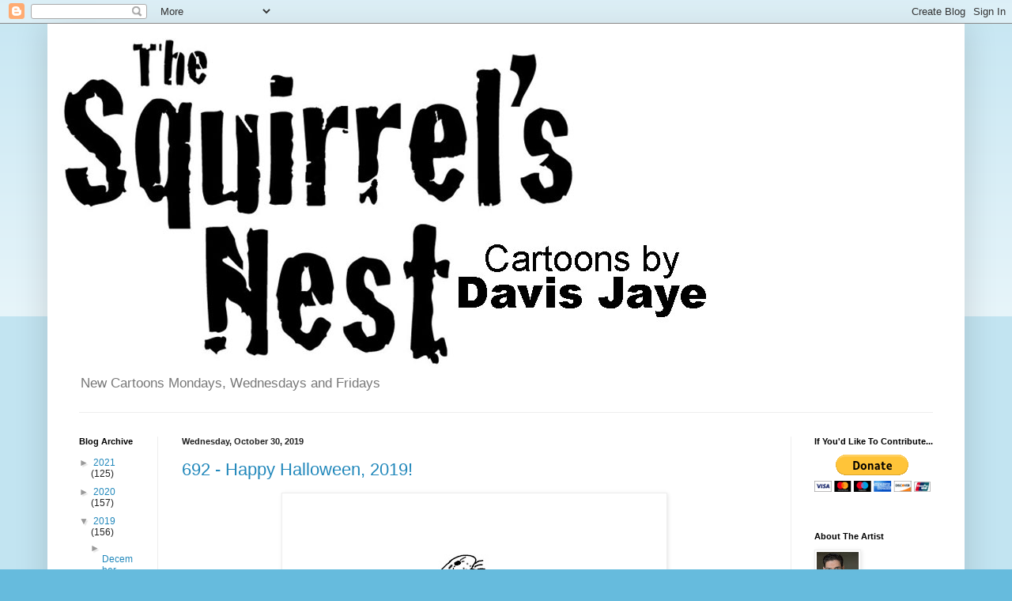

--- FILE ---
content_type: text/html; charset=UTF-8
request_url: http://www.thesquirrelsnestcartoons.com/2019/10/
body_size: 14345
content:
<!DOCTYPE html>
<html class='v2' dir='ltr' lang='en'>
<head>
<link href='https://www.blogger.com/static/v1/widgets/335934321-css_bundle_v2.css' rel='stylesheet' type='text/css'/>
<meta content='width=1100' name='viewport'/>
<meta content='text/html; charset=UTF-8' http-equiv='Content-Type'/>
<meta content='blogger' name='generator'/>
<link href='http://www.thesquirrelsnestcartoons.com/favicon.ico' rel='icon' type='image/x-icon'/>
<link href='http://www.thesquirrelsnestcartoons.com/2019/10/' rel='canonical'/>
<link rel="alternate" type="application/atom+xml" title="The Squirrel&#39;s Nest - Atom" href="http://www.thesquirrelsnestcartoons.com/feeds/posts/default" />
<link rel="alternate" type="application/rss+xml" title="The Squirrel&#39;s Nest - RSS" href="http://www.thesquirrelsnestcartoons.com/feeds/posts/default?alt=rss" />
<link rel="service.post" type="application/atom+xml" title="The Squirrel&#39;s Nest - Atom" href="https://www.blogger.com/feeds/6745379526210066098/posts/default" />
<!--Can't find substitution for tag [blog.ieCssRetrofitLinks]-->
<meta content='http://www.thesquirrelsnestcartoons.com/2019/10/' property='og:url'/>
<meta content='The Squirrel&#39;s Nest' property='og:title'/>
<meta content='New Cartoons Mondays, Wednesdays and Fridays
' property='og:description'/>
<title>The Squirrel's Nest: October 2019</title>
<style id='page-skin-1' type='text/css'><!--
/*
-----------------------------------------------
Blogger Template Style
Name:     Simple
Designer: Blogger
URL:      www.blogger.com
----------------------------------------------- */
/* Content
----------------------------------------------- */
body {
font: normal normal 12px Arial, Tahoma, Helvetica, FreeSans, sans-serif;
color: #222222;
background: #66bbdd none repeat scroll top left;
padding: 0 40px 40px 40px;
}
html body .region-inner {
min-width: 0;
max-width: 100%;
width: auto;
}
h2 {
font-size: 22px;
}
a:link {
text-decoration:none;
color: #2288bb;
}
a:visited {
text-decoration:none;
color: #888888;
}
a:hover {
text-decoration:underline;
color: #33aaff;
}
.body-fauxcolumn-outer .fauxcolumn-inner {
background: transparent url(https://resources.blogblog.com/blogblog/data/1kt/simple/body_gradient_tile_light.png) repeat scroll top left;
_background-image: none;
}
.body-fauxcolumn-outer .cap-top {
position: absolute;
z-index: 1;
height: 400px;
width: 100%;
}
.body-fauxcolumn-outer .cap-top .cap-left {
width: 100%;
background: transparent url(https://resources.blogblog.com/blogblog/data/1kt/simple/gradients_light.png) repeat-x scroll top left;
_background-image: none;
}
.content-outer {
-moz-box-shadow: 0 0 40px rgba(0, 0, 0, .15);
-webkit-box-shadow: 0 0 5px rgba(0, 0, 0, .15);
-goog-ms-box-shadow: 0 0 10px #333333;
box-shadow: 0 0 40px rgba(0, 0, 0, .15);
margin-bottom: 1px;
}
.content-inner {
padding: 10px 10px;
}
.content-inner {
background-color: #ffffff;
}
/* Header
----------------------------------------------- */
.header-outer {
background: transparent none repeat-x scroll 0 -400px;
_background-image: none;
}
.Header h1 {
font: normal normal 60px Arial, Tahoma, Helvetica, FreeSans, sans-serif;
color: #3399bb;
text-shadow: -1px -1px 1px rgba(0, 0, 0, .2);
}
.Header h1 a {
color: #3399bb;
}
.Header .description {
font-size: 140%;
color: #777777;
}
.header-inner .Header .titlewrapper {
padding: 22px 30px;
}
.header-inner .Header .descriptionwrapper {
padding: 0 30px;
}
/* Tabs
----------------------------------------------- */
.tabs-inner .section:first-child {
border-top: 1px solid #eeeeee;
}
.tabs-inner .section:first-child ul {
margin-top: -1px;
border-top: 1px solid #eeeeee;
border-left: 0 solid #eeeeee;
border-right: 0 solid #eeeeee;
}
.tabs-inner .widget ul {
background: #f5f5f5 url(https://resources.blogblog.com/blogblog/data/1kt/simple/gradients_light.png) repeat-x scroll 0 -800px;
_background-image: none;
border-bottom: 1px solid #eeeeee;
margin-top: 0;
margin-left: -30px;
margin-right: -30px;
}
.tabs-inner .widget li a {
display: inline-block;
padding: .6em 1em;
font: normal normal 14px Arial, Tahoma, Helvetica, FreeSans, sans-serif;
color: #999999;
border-left: 1px solid #ffffff;
border-right: 1px solid #eeeeee;
}
.tabs-inner .widget li:first-child a {
border-left: none;
}
.tabs-inner .widget li.selected a, .tabs-inner .widget li a:hover {
color: #000000;
background-color: #eeeeee;
text-decoration: none;
}
/* Columns
----------------------------------------------- */
.main-outer {
border-top: 0 solid #eeeeee;
}
.fauxcolumn-left-outer .fauxcolumn-inner {
border-right: 1px solid #eeeeee;
}
.fauxcolumn-right-outer .fauxcolumn-inner {
border-left: 1px solid #eeeeee;
}
/* Headings
----------------------------------------------- */
div.widget > h2,
div.widget h2.title {
margin: 0 0 1em 0;
font: normal bold 11px Arial, Tahoma, Helvetica, FreeSans, sans-serif;
color: #000000;
}
/* Widgets
----------------------------------------------- */
.widget .zippy {
color: #999999;
text-shadow: 2px 2px 1px rgba(0, 0, 0, .1);
}
.widget .popular-posts ul {
list-style: none;
}
/* Posts
----------------------------------------------- */
h2.date-header {
font: normal bold 11px Arial, Tahoma, Helvetica, FreeSans, sans-serif;
}
.date-header span {
background-color: transparent;
color: #222222;
padding: inherit;
letter-spacing: inherit;
margin: inherit;
}
.main-inner {
padding-top: 30px;
padding-bottom: 30px;
}
.main-inner .column-center-inner {
padding: 0 15px;
}
.main-inner .column-center-inner .section {
margin: 0 15px;
}
.post {
margin: 0 0 25px 0;
}
h3.post-title, .comments h4 {
font: normal normal 22px Arial, Tahoma, Helvetica, FreeSans, sans-serif;
margin: .75em 0 0;
}
.post-body {
font-size: 110%;
line-height: 1.4;
position: relative;
}
.post-body img, .post-body .tr-caption-container, .Profile img, .Image img,
.BlogList .item-thumbnail img {
padding: 2px;
background: #ffffff;
border: 1px solid #eeeeee;
-moz-box-shadow: 1px 1px 5px rgba(0, 0, 0, .1);
-webkit-box-shadow: 1px 1px 5px rgba(0, 0, 0, .1);
box-shadow: 1px 1px 5px rgba(0, 0, 0, .1);
}
.post-body img, .post-body .tr-caption-container {
padding: 5px;
}
.post-body .tr-caption-container {
color: #222222;
}
.post-body .tr-caption-container img {
padding: 0;
background: transparent;
border: none;
-moz-box-shadow: 0 0 0 rgba(0, 0, 0, .1);
-webkit-box-shadow: 0 0 0 rgba(0, 0, 0, .1);
box-shadow: 0 0 0 rgba(0, 0, 0, .1);
}
.post-header {
margin: 0 0 1.5em;
line-height: 1.6;
font-size: 90%;
}
.post-footer {
margin: 20px -2px 0;
padding: 5px 10px;
color: #666666;
background-color: #f9f9f9;
border-bottom: 1px solid #eeeeee;
line-height: 1.6;
font-size: 90%;
}
#comments .comment-author {
padding-top: 1.5em;
border-top: 1px solid #eeeeee;
background-position: 0 1.5em;
}
#comments .comment-author:first-child {
padding-top: 0;
border-top: none;
}
.avatar-image-container {
margin: .2em 0 0;
}
#comments .avatar-image-container img {
border: 1px solid #eeeeee;
}
/* Comments
----------------------------------------------- */
.comments .comments-content .icon.blog-author {
background-repeat: no-repeat;
background-image: url([data-uri]);
}
.comments .comments-content .loadmore a {
border-top: 1px solid #999999;
border-bottom: 1px solid #999999;
}
.comments .comment-thread.inline-thread {
background-color: #f9f9f9;
}
.comments .continue {
border-top: 2px solid #999999;
}
/* Accents
---------------------------------------------- */
.section-columns td.columns-cell {
border-left: 1px solid #eeeeee;
}
.blog-pager {
background: transparent none no-repeat scroll top center;
}
.blog-pager-older-link, .home-link,
.blog-pager-newer-link {
background-color: #ffffff;
padding: 5px;
}
.footer-outer {
border-top: 0 dashed #bbbbbb;
}
/* Mobile
----------------------------------------------- */
body.mobile  {
background-size: auto;
}
.mobile .body-fauxcolumn-outer {
background: transparent none repeat scroll top left;
}
.mobile .body-fauxcolumn-outer .cap-top {
background-size: 100% auto;
}
.mobile .content-outer {
-webkit-box-shadow: 0 0 3px rgba(0, 0, 0, .15);
box-shadow: 0 0 3px rgba(0, 0, 0, .15);
}
.mobile .tabs-inner .widget ul {
margin-left: 0;
margin-right: 0;
}
.mobile .post {
margin: 0;
}
.mobile .main-inner .column-center-inner .section {
margin: 0;
}
.mobile .date-header span {
padding: 0.1em 10px;
margin: 0 -10px;
}
.mobile h3.post-title {
margin: 0;
}
.mobile .blog-pager {
background: transparent none no-repeat scroll top center;
}
.mobile .footer-outer {
border-top: none;
}
.mobile .main-inner, .mobile .footer-inner {
background-color: #ffffff;
}
.mobile-index-contents {
color: #222222;
}
.mobile-link-button {
background-color: #2288bb;
}
.mobile-link-button a:link, .mobile-link-button a:visited {
color: #ffffff;
}
.mobile .tabs-inner .section:first-child {
border-top: none;
}
.mobile .tabs-inner .PageList .widget-content {
background-color: #eeeeee;
color: #000000;
border-top: 1px solid #eeeeee;
border-bottom: 1px solid #eeeeee;
}
.mobile .tabs-inner .PageList .widget-content .pagelist-arrow {
border-left: 1px solid #eeeeee;
}

--></style>
<style id='template-skin-1' type='text/css'><!--
body {
min-width: 1160px;
}
.content-outer, .content-fauxcolumn-outer, .region-inner {
min-width: 1160px;
max-width: 1160px;
_width: 1160px;
}
.main-inner .columns {
padding-left: 130px;
padding-right: 210px;
}
.main-inner .fauxcolumn-center-outer {
left: 130px;
right: 210px;
/* IE6 does not respect left and right together */
_width: expression(this.parentNode.offsetWidth -
parseInt("130px") -
parseInt("210px") + 'px');
}
.main-inner .fauxcolumn-left-outer {
width: 130px;
}
.main-inner .fauxcolumn-right-outer {
width: 210px;
}
.main-inner .column-left-outer {
width: 130px;
right: 100%;
margin-left: -130px;
}
.main-inner .column-right-outer {
width: 210px;
margin-right: -210px;
}
#layout {
min-width: 0;
}
#layout .content-outer {
min-width: 0;
width: 800px;
}
#layout .region-inner {
min-width: 0;
width: auto;
}
body#layout div.add_widget {
padding: 8px;
}
body#layout div.add_widget a {
margin-left: 32px;
}
--></style>
<link href='https://www.blogger.com/dyn-css/authorization.css?targetBlogID=6745379526210066098&amp;zx=e800a182-0a95-457e-ae23-a1163448e86d' media='none' onload='if(media!=&#39;all&#39;)media=&#39;all&#39;' rel='stylesheet'/><noscript><link href='https://www.blogger.com/dyn-css/authorization.css?targetBlogID=6745379526210066098&amp;zx=e800a182-0a95-457e-ae23-a1163448e86d' rel='stylesheet'/></noscript>
<meta name='google-adsense-platform-account' content='ca-host-pub-1556223355139109'/>
<meta name='google-adsense-platform-domain' content='blogspot.com'/>

<!-- data-ad-client=ca-pub-4482039722442659 -->

</head>
<body class='loading variant-pale'>
<div class='navbar section' id='navbar' name='Navbar'><div class='widget Navbar' data-version='1' id='Navbar1'><script type="text/javascript">
    function setAttributeOnload(object, attribute, val) {
      if(window.addEventListener) {
        window.addEventListener('load',
          function(){ object[attribute] = val; }, false);
      } else {
        window.attachEvent('onload', function(){ object[attribute] = val; });
      }
    }
  </script>
<div id="navbar-iframe-container"></div>
<script type="text/javascript" src="https://apis.google.com/js/platform.js"></script>
<script type="text/javascript">
      gapi.load("gapi.iframes:gapi.iframes.style.bubble", function() {
        if (gapi.iframes && gapi.iframes.getContext) {
          gapi.iframes.getContext().openChild({
              url: 'https://www.blogger.com/navbar/6745379526210066098?origin\x3dhttp://www.thesquirrelsnestcartoons.com',
              where: document.getElementById("navbar-iframe-container"),
              id: "navbar-iframe"
          });
        }
      });
    </script><script type="text/javascript">
(function() {
var script = document.createElement('script');
script.type = 'text/javascript';
script.src = '//pagead2.googlesyndication.com/pagead/js/google_top_exp.js';
var head = document.getElementsByTagName('head')[0];
if (head) {
head.appendChild(script);
}})();
</script>
</div></div>
<div class='body-fauxcolumns'>
<div class='fauxcolumn-outer body-fauxcolumn-outer'>
<div class='cap-top'>
<div class='cap-left'></div>
<div class='cap-right'></div>
</div>
<div class='fauxborder-left'>
<div class='fauxborder-right'></div>
<div class='fauxcolumn-inner'>
</div>
</div>
<div class='cap-bottom'>
<div class='cap-left'></div>
<div class='cap-right'></div>
</div>
</div>
</div>
<div class='content'>
<div class='content-fauxcolumns'>
<div class='fauxcolumn-outer content-fauxcolumn-outer'>
<div class='cap-top'>
<div class='cap-left'></div>
<div class='cap-right'></div>
</div>
<div class='fauxborder-left'>
<div class='fauxborder-right'></div>
<div class='fauxcolumn-inner'>
</div>
</div>
<div class='cap-bottom'>
<div class='cap-left'></div>
<div class='cap-right'></div>
</div>
</div>
</div>
<div class='content-outer'>
<div class='content-cap-top cap-top'>
<div class='cap-left'></div>
<div class='cap-right'></div>
</div>
<div class='fauxborder-left content-fauxborder-left'>
<div class='fauxborder-right content-fauxborder-right'></div>
<div class='content-inner'>
<header>
<div class='header-outer'>
<div class='header-cap-top cap-top'>
<div class='cap-left'></div>
<div class='cap-right'></div>
</div>
<div class='fauxborder-left header-fauxborder-left'>
<div class='fauxborder-right header-fauxborder-right'></div>
<div class='region-inner header-inner'>
<div class='header section' id='header' name='Header'><div class='widget Header' data-version='1' id='Header1'>
<div id='header-inner'>
<a href='http://www.thesquirrelsnestcartoons.com/' style='display: block'>
<img alt='The Squirrel&#39;s Nest' height='425px; ' id='Header1_headerimg' src='https://blogger.googleusercontent.com/img/b/R29vZ2xl/AVvXsEhSmhBG1WguspVsvR0JyZs_qeu8-d96zA_W8J8czeu8YojQ0YaLRz6mpiRdOik1K30GXBpfRpC67NmCCOlft6XsmVJAQY-QEt2CXom8lL44PvwXKYVz7JOwIT6F8pfXLU-CH6EhVOKcWR1z/s1600/Squirrel%2527s+Nest.jpg' style='display: block' width='829px; '/>
</a>
<div class='descriptionwrapper'>
<p class='description'><span>New Cartoons Mondays, Wednesdays and Fridays
</span></p>
</div>
</div>
</div></div>
</div>
</div>
<div class='header-cap-bottom cap-bottom'>
<div class='cap-left'></div>
<div class='cap-right'></div>
</div>
</div>
</header>
<div class='tabs-outer'>
<div class='tabs-cap-top cap-top'>
<div class='cap-left'></div>
<div class='cap-right'></div>
</div>
<div class='fauxborder-left tabs-fauxborder-left'>
<div class='fauxborder-right tabs-fauxborder-right'></div>
<div class='region-inner tabs-inner'>
<div class='tabs no-items section' id='crosscol' name='Cross-Column'></div>
<div class='tabs no-items section' id='crosscol-overflow' name='Cross-Column 2'></div>
</div>
</div>
<div class='tabs-cap-bottom cap-bottom'>
<div class='cap-left'></div>
<div class='cap-right'></div>
</div>
</div>
<div class='main-outer'>
<div class='main-cap-top cap-top'>
<div class='cap-left'></div>
<div class='cap-right'></div>
</div>
<div class='fauxborder-left main-fauxborder-left'>
<div class='fauxborder-right main-fauxborder-right'></div>
<div class='region-inner main-inner'>
<div class='columns fauxcolumns'>
<div class='fauxcolumn-outer fauxcolumn-center-outer'>
<div class='cap-top'>
<div class='cap-left'></div>
<div class='cap-right'></div>
</div>
<div class='fauxborder-left'>
<div class='fauxborder-right'></div>
<div class='fauxcolumn-inner'>
</div>
</div>
<div class='cap-bottom'>
<div class='cap-left'></div>
<div class='cap-right'></div>
</div>
</div>
<div class='fauxcolumn-outer fauxcolumn-left-outer'>
<div class='cap-top'>
<div class='cap-left'></div>
<div class='cap-right'></div>
</div>
<div class='fauxborder-left'>
<div class='fauxborder-right'></div>
<div class='fauxcolumn-inner'>
</div>
</div>
<div class='cap-bottom'>
<div class='cap-left'></div>
<div class='cap-right'></div>
</div>
</div>
<div class='fauxcolumn-outer fauxcolumn-right-outer'>
<div class='cap-top'>
<div class='cap-left'></div>
<div class='cap-right'></div>
</div>
<div class='fauxborder-left'>
<div class='fauxborder-right'></div>
<div class='fauxcolumn-inner'>
</div>
</div>
<div class='cap-bottom'>
<div class='cap-left'></div>
<div class='cap-right'></div>
</div>
</div>
<!-- corrects IE6 width calculation -->
<div class='columns-inner'>
<div class='column-center-outer'>
<div class='column-center-inner'>
<div class='main section' id='main' name='Main'><div class='widget Blog' data-version='1' id='Blog1'>
<div class='blog-posts hfeed'>

          <div class="date-outer">
        
<h2 class='date-header'><span>Wednesday, October 30, 2019</span></h2>

          <div class="date-posts">
        
<div class='post-outer'>
<div class='post hentry uncustomized-post-template' itemprop='blogPost' itemscope='itemscope' itemtype='http://schema.org/BlogPosting'>
<meta content='https://blogger.googleusercontent.com/img/b/R29vZ2xl/AVvXsEhuWPUqnQ4GqdbDWlE3k9s_ckCTMyj_tpWW_lvOszJjJC0ZQhqIxwnx5SCYRupaLRqVMLkO3rpcFKSH7VHoaZWaDcuYfl9aRY1g3NUfFBeyt4F0f4Thau4dgO8Dzs0Vsi8mHNDHSUHG_qA4/s640/SquirrelsNest692.jpg' itemprop='image_url'/>
<meta content='6745379526210066098' itemprop='blogId'/>
<meta content='6556229194426603292' itemprop='postId'/>
<a name='6556229194426603292'></a>
<h3 class='post-title entry-title' itemprop='name'>
<a href='http://www.thesquirrelsnestcartoons.com/2019/10/692-happy-halloween-2019.html'>692 - Happy Halloween, 2019!</a>
</h3>
<div class='post-header'>
<div class='post-header-line-1'></div>
</div>
<div class='post-body entry-content' id='post-body-6556229194426603292' itemprop='description articleBody'>
<div class="separator" style="clear: both; text-align: center;">
<a href="https://blogger.googleusercontent.com/img/b/R29vZ2xl/AVvXsEhuWPUqnQ4GqdbDWlE3k9s_ckCTMyj_tpWW_lvOszJjJC0ZQhqIxwnx5SCYRupaLRqVMLkO3rpcFKSH7VHoaZWaDcuYfl9aRY1g3NUfFBeyt4F0f4Thau4dgO8Dzs0Vsi8mHNDHSUHG_qA4/s1600/SquirrelsNest692.jpg" imageanchor="1" style="margin-left: 1em; margin-right: 1em;"><img border="0" data-original-height="1600" data-original-width="1191" height="640" src="https://blogger.googleusercontent.com/img/b/R29vZ2xl/AVvXsEhuWPUqnQ4GqdbDWlE3k9s_ckCTMyj_tpWW_lvOszJjJC0ZQhqIxwnx5SCYRupaLRqVMLkO3rpcFKSH7VHoaZWaDcuYfl9aRY1g3NUfFBeyt4F0f4Thau4dgO8Dzs0Vsi8mHNDHSUHG_qA4/s640/SquirrelsNest692.jpg" width="476" /></a></div>
<br />
<div style='clear: both;'></div>
</div>
<div class='post-footer'>
<div class='post-footer-line post-footer-line-1'>
<span class='post-author vcard'>
Posted by
<span class='fn' itemprop='author' itemscope='itemscope' itemtype='http://schema.org/Person'>
<meta content='https://www.blogger.com/profile/04062094268693081254' itemprop='url'/>
<a class='g-profile' href='https://www.blogger.com/profile/04062094268693081254' rel='author' title='author profile'>
<span itemprop='name'>Davis Jaye</span>
</a>
</span>
</span>
<span class='post-timestamp'>
at
<meta content='http://www.thesquirrelsnestcartoons.com/2019/10/692-happy-halloween-2019.html' itemprop='url'/>
<a class='timestamp-link' href='http://www.thesquirrelsnestcartoons.com/2019/10/692-happy-halloween-2019.html' rel='bookmark' title='permanent link'><abbr class='published' itemprop='datePublished' title='2019-10-30T07:38:00-05:00'>7:38:00&#8239;AM</abbr></a>
</span>
<span class='post-comment-link'>
<a class='comment-link' href='http://www.thesquirrelsnestcartoons.com/2019/10/692-happy-halloween-2019.html#comment-form' onclick=''>
No comments:
  </a>
</span>
<span class='post-icons'>
<span class='item-control blog-admin pid-898970822'>
<a href='https://www.blogger.com/post-edit.g?blogID=6745379526210066098&postID=6556229194426603292&from=pencil' title='Edit Post'>
<img alt='' class='icon-action' height='18' src='https://resources.blogblog.com/img/icon18_edit_allbkg.gif' width='18'/>
</a>
</span>
</span>
<div class='post-share-buttons goog-inline-block'>
<a class='goog-inline-block share-button sb-email' href='https://www.blogger.com/share-post.g?blogID=6745379526210066098&postID=6556229194426603292&target=email' target='_blank' title='Email This'><span class='share-button-link-text'>Email This</span></a><a class='goog-inline-block share-button sb-blog' href='https://www.blogger.com/share-post.g?blogID=6745379526210066098&postID=6556229194426603292&target=blog' onclick='window.open(this.href, "_blank", "height=270,width=475"); return false;' target='_blank' title='BlogThis!'><span class='share-button-link-text'>BlogThis!</span></a><a class='goog-inline-block share-button sb-twitter' href='https://www.blogger.com/share-post.g?blogID=6745379526210066098&postID=6556229194426603292&target=twitter' target='_blank' title='Share to X'><span class='share-button-link-text'>Share to X</span></a><a class='goog-inline-block share-button sb-facebook' href='https://www.blogger.com/share-post.g?blogID=6745379526210066098&postID=6556229194426603292&target=facebook' onclick='window.open(this.href, "_blank", "height=430,width=640"); return false;' target='_blank' title='Share to Facebook'><span class='share-button-link-text'>Share to Facebook</span></a><a class='goog-inline-block share-button sb-pinterest' href='https://www.blogger.com/share-post.g?blogID=6745379526210066098&postID=6556229194426603292&target=pinterest' target='_blank' title='Share to Pinterest'><span class='share-button-link-text'>Share to Pinterest</span></a>
</div>
</div>
<div class='post-footer-line post-footer-line-2'>
<span class='post-labels'>
Labels:
<a href='http://www.thesquirrelsnestcartoons.com/search/label/Holiday' rel='tag'>Holiday</a>
</span>
</div>
<div class='post-footer-line post-footer-line-3'>
<span class='post-location'>
</span>
</div>
</div>
</div>
</div>
<div class='inline-ad'>
<script async src="//pagead2.googlesyndication.com/pagead/js/adsbygoogle.js"></script>
<!-- 8afb57c5ba9f95bb8103795187cf7fce_main_Blog1_1x1_as -->
<ins class="adsbygoogle"
     style="display:block"
     data-ad-client="ca-pub-4482039722442659"
     data-ad-host="ca-host-pub-1556223355139109"
     data-ad-host-channel="L0007"
     data-ad-slot="8888654722"
     data-ad-format="auto"></ins>
<script>
(adsbygoogle = window.adsbygoogle || []).push({});
</script>
</div>

          </div></div>
        

          <div class="date-outer">
        
<h2 class='date-header'><span>Monday, October 28, 2019</span></h2>

          <div class="date-posts">
        
<div class='post-outer'>
<div class='post hentry uncustomized-post-template' itemprop='blogPost' itemscope='itemscope' itemtype='http://schema.org/BlogPosting'>
<meta content='https://blogger.googleusercontent.com/img/b/R29vZ2xl/AVvXsEjViYwFIicdxK_UOvFpc3bS6CLIA1vpygvrKnl-wVvYZKgIXFZLgWAupobTXMSZXNuWYKpvBmOD2nh9CQYmuzo0OwCUxZUSR-IrWLn0sBXoby1YXAAtfCT-LepNTsjLJR6r2pmFLDsha_Pq/s640/SquirrelsNest691.jpg' itemprop='image_url'/>
<meta content='6745379526210066098' itemprop='blogId'/>
<meta content='5985877939644615256' itemprop='postId'/>
<a name='5985877939644615256'></a>
<h3 class='post-title entry-title' itemprop='name'>
<a href='http://www.thesquirrelsnestcartoons.com/2019/10/691.html'>691</a>
</h3>
<div class='post-header'>
<div class='post-header-line-1'></div>
</div>
<div class='post-body entry-content' id='post-body-5985877939644615256' itemprop='description articleBody'>
<div class="separator" style="clear: both; text-align: center;">
<a href="https://blogger.googleusercontent.com/img/b/R29vZ2xl/AVvXsEjViYwFIicdxK_UOvFpc3bS6CLIA1vpygvrKnl-wVvYZKgIXFZLgWAupobTXMSZXNuWYKpvBmOD2nh9CQYmuzo0OwCUxZUSR-IrWLn0sBXoby1YXAAtfCT-LepNTsjLJR6r2pmFLDsha_Pq/s1600/SquirrelsNest691.jpg" imageanchor="1" style="margin-left: 1em; margin-right: 1em;"><img border="0" data-original-height="1600" data-original-width="1362" height="640" src="https://blogger.googleusercontent.com/img/b/R29vZ2xl/AVvXsEjViYwFIicdxK_UOvFpc3bS6CLIA1vpygvrKnl-wVvYZKgIXFZLgWAupobTXMSZXNuWYKpvBmOD2nh9CQYmuzo0OwCUxZUSR-IrWLn0sBXoby1YXAAtfCT-LepNTsjLJR6r2pmFLDsha_Pq/s640/SquirrelsNest691.jpg" width="544" /></a></div>
<br />
<div style='clear: both;'></div>
</div>
<div class='post-footer'>
<div class='post-footer-line post-footer-line-1'>
<span class='post-author vcard'>
Posted by
<span class='fn' itemprop='author' itemscope='itemscope' itemtype='http://schema.org/Person'>
<meta content='https://www.blogger.com/profile/04062094268693081254' itemprop='url'/>
<a class='g-profile' href='https://www.blogger.com/profile/04062094268693081254' rel='author' title='author profile'>
<span itemprop='name'>Davis Jaye</span>
</a>
</span>
</span>
<span class='post-timestamp'>
at
<meta content='http://www.thesquirrelsnestcartoons.com/2019/10/691.html' itemprop='url'/>
<a class='timestamp-link' href='http://www.thesquirrelsnestcartoons.com/2019/10/691.html' rel='bookmark' title='permanent link'><abbr class='published' itemprop='datePublished' title='2019-10-28T08:08:00-05:00'>8:08:00&#8239;AM</abbr></a>
</span>
<span class='post-comment-link'>
<a class='comment-link' href='http://www.thesquirrelsnestcartoons.com/2019/10/691.html#comment-form' onclick=''>
No comments:
  </a>
</span>
<span class='post-icons'>
<span class='item-control blog-admin pid-898970822'>
<a href='https://www.blogger.com/post-edit.g?blogID=6745379526210066098&postID=5985877939644615256&from=pencil' title='Edit Post'>
<img alt='' class='icon-action' height='18' src='https://resources.blogblog.com/img/icon18_edit_allbkg.gif' width='18'/>
</a>
</span>
</span>
<div class='post-share-buttons goog-inline-block'>
<a class='goog-inline-block share-button sb-email' href='https://www.blogger.com/share-post.g?blogID=6745379526210066098&postID=5985877939644615256&target=email' target='_blank' title='Email This'><span class='share-button-link-text'>Email This</span></a><a class='goog-inline-block share-button sb-blog' href='https://www.blogger.com/share-post.g?blogID=6745379526210066098&postID=5985877939644615256&target=blog' onclick='window.open(this.href, "_blank", "height=270,width=475"); return false;' target='_blank' title='BlogThis!'><span class='share-button-link-text'>BlogThis!</span></a><a class='goog-inline-block share-button sb-twitter' href='https://www.blogger.com/share-post.g?blogID=6745379526210066098&postID=5985877939644615256&target=twitter' target='_blank' title='Share to X'><span class='share-button-link-text'>Share to X</span></a><a class='goog-inline-block share-button sb-facebook' href='https://www.blogger.com/share-post.g?blogID=6745379526210066098&postID=5985877939644615256&target=facebook' onclick='window.open(this.href, "_blank", "height=430,width=640"); return false;' target='_blank' title='Share to Facebook'><span class='share-button-link-text'>Share to Facebook</span></a><a class='goog-inline-block share-button sb-pinterest' href='https://www.blogger.com/share-post.g?blogID=6745379526210066098&postID=5985877939644615256&target=pinterest' target='_blank' title='Share to Pinterest'><span class='share-button-link-text'>Share to Pinterest</span></a>
</div>
</div>
<div class='post-footer-line post-footer-line-2'>
<span class='post-labels'>
Labels:
<a href='http://www.thesquirrelsnestcartoons.com/search/label/Sports' rel='tag'>Sports</a>
</span>
</div>
<div class='post-footer-line post-footer-line-3'>
<span class='post-location'>
</span>
</div>
</div>
</div>
</div>

          </div></div>
        

          <div class="date-outer">
        
<h2 class='date-header'><span>Friday, October 25, 2019</span></h2>

          <div class="date-posts">
        
<div class='post-outer'>
<div class='post hentry uncustomized-post-template' itemprop='blogPost' itemscope='itemscope' itemtype='http://schema.org/BlogPosting'>
<meta content='https://blogger.googleusercontent.com/img/b/R29vZ2xl/AVvXsEjv93J2eY-SCdkHoViFkDK0OnMAWxKmXg7sN8eDGXk9Tz00IXdT095nbungTcr-n2gMDJTFBKH9df8whE0a1hyfK3_wPUU-QZVbLLBA4VqmL6cjKVN_MJCkpCY_y4ixpIW1pwFMg1KgO0ME/s640/SquirrelsNest690.jpg' itemprop='image_url'/>
<meta content='6745379526210066098' itemprop='blogId'/>
<meta content='6911859727272583445' itemprop='postId'/>
<a name='6911859727272583445'></a>
<h3 class='post-title entry-title' itemprop='name'>
<a href='http://www.thesquirrelsnestcartoons.com/2019/10/690.html'>690</a>
</h3>
<div class='post-header'>
<div class='post-header-line-1'></div>
</div>
<div class='post-body entry-content' id='post-body-6911859727272583445' itemprop='description articleBody'>
<div class="separator" style="clear: both; text-align: center;">
<a href="https://blogger.googleusercontent.com/img/b/R29vZ2xl/AVvXsEjv93J2eY-SCdkHoViFkDK0OnMAWxKmXg7sN8eDGXk9Tz00IXdT095nbungTcr-n2gMDJTFBKH9df8whE0a1hyfK3_wPUU-QZVbLLBA4VqmL6cjKVN_MJCkpCY_y4ixpIW1pwFMg1KgO0ME/s1600/SquirrelsNest690.jpg" imageanchor="1" style="margin-left: 1em; margin-right: 1em;"><img border="0" data-original-height="1600" data-original-width="1371" height="640" src="https://blogger.googleusercontent.com/img/b/R29vZ2xl/AVvXsEjv93J2eY-SCdkHoViFkDK0OnMAWxKmXg7sN8eDGXk9Tz00IXdT095nbungTcr-n2gMDJTFBKH9df8whE0a1hyfK3_wPUU-QZVbLLBA4VqmL6cjKVN_MJCkpCY_y4ixpIW1pwFMg1KgO0ME/s640/SquirrelsNest690.jpg" width="548" /></a></div>
<br />
<div style='clear: both;'></div>
</div>
<div class='post-footer'>
<div class='post-footer-line post-footer-line-1'>
<span class='post-author vcard'>
Posted by
<span class='fn' itemprop='author' itemscope='itemscope' itemtype='http://schema.org/Person'>
<meta content='https://www.blogger.com/profile/04062094268693081254' itemprop='url'/>
<a class='g-profile' href='https://www.blogger.com/profile/04062094268693081254' rel='author' title='author profile'>
<span itemprop='name'>Davis Jaye</span>
</a>
</span>
</span>
<span class='post-timestamp'>
at
<meta content='http://www.thesquirrelsnestcartoons.com/2019/10/690.html' itemprop='url'/>
<a class='timestamp-link' href='http://www.thesquirrelsnestcartoons.com/2019/10/690.html' rel='bookmark' title='permanent link'><abbr class='published' itemprop='datePublished' title='2019-10-25T07:39:00-05:00'>7:39:00&#8239;AM</abbr></a>
</span>
<span class='post-comment-link'>
<a class='comment-link' href='http://www.thesquirrelsnestcartoons.com/2019/10/690.html#comment-form' onclick=''>
No comments:
  </a>
</span>
<span class='post-icons'>
<span class='item-control blog-admin pid-898970822'>
<a href='https://www.blogger.com/post-edit.g?blogID=6745379526210066098&postID=6911859727272583445&from=pencil' title='Edit Post'>
<img alt='' class='icon-action' height='18' src='https://resources.blogblog.com/img/icon18_edit_allbkg.gif' width='18'/>
</a>
</span>
</span>
<div class='post-share-buttons goog-inline-block'>
<a class='goog-inline-block share-button sb-email' href='https://www.blogger.com/share-post.g?blogID=6745379526210066098&postID=6911859727272583445&target=email' target='_blank' title='Email This'><span class='share-button-link-text'>Email This</span></a><a class='goog-inline-block share-button sb-blog' href='https://www.blogger.com/share-post.g?blogID=6745379526210066098&postID=6911859727272583445&target=blog' onclick='window.open(this.href, "_blank", "height=270,width=475"); return false;' target='_blank' title='BlogThis!'><span class='share-button-link-text'>BlogThis!</span></a><a class='goog-inline-block share-button sb-twitter' href='https://www.blogger.com/share-post.g?blogID=6745379526210066098&postID=6911859727272583445&target=twitter' target='_blank' title='Share to X'><span class='share-button-link-text'>Share to X</span></a><a class='goog-inline-block share-button sb-facebook' href='https://www.blogger.com/share-post.g?blogID=6745379526210066098&postID=6911859727272583445&target=facebook' onclick='window.open(this.href, "_blank", "height=430,width=640"); return false;' target='_blank' title='Share to Facebook'><span class='share-button-link-text'>Share to Facebook</span></a><a class='goog-inline-block share-button sb-pinterest' href='https://www.blogger.com/share-post.g?blogID=6745379526210066098&postID=6911859727272583445&target=pinterest' target='_blank' title='Share to Pinterest'><span class='share-button-link-text'>Share to Pinterest</span></a>
</div>
</div>
<div class='post-footer-line post-footer-line-2'>
<span class='post-labels'>
Labels:
<a href='http://www.thesquirrelsnestcartoons.com/search/label/Animals' rel='tag'>Animals</a>,
<a href='http://www.thesquirrelsnestcartoons.com/search/label/Children' rel='tag'>Children</a>,
<a href='http://www.thesquirrelsnestcartoons.com/search/label/School' rel='tag'>School</a>
</span>
</div>
<div class='post-footer-line post-footer-line-3'>
<span class='post-location'>
</span>
</div>
</div>
</div>
</div>

          </div></div>
        

          <div class="date-outer">
        
<h2 class='date-header'><span>Wednesday, October 23, 2019</span></h2>

          <div class="date-posts">
        
<div class='post-outer'>
<div class='post hentry uncustomized-post-template' itemprop='blogPost' itemscope='itemscope' itemtype='http://schema.org/BlogPosting'>
<meta content='https://blogger.googleusercontent.com/img/b/R29vZ2xl/AVvXsEghd30b9FjRf24HZ9OQuLtQA_BOZE8xTMmdof-LWkXAjkz_QMEHWPtAcX5sraIZ3MakgxKJpNDa9-nFVphvVDg_BgdW4BV_0Pz_BZAetC5PkNtDpgedH0jXCePB0zF1j9Omyrz0B_SN4mu8/s640/SquirrelsNest689.jpg' itemprop='image_url'/>
<meta content='6745379526210066098' itemprop='blogId'/>
<meta content='8799214009143198910' itemprop='postId'/>
<a name='8799214009143198910'></a>
<h3 class='post-title entry-title' itemprop='name'>
<a href='http://www.thesquirrelsnestcartoons.com/2019/10/689.html'>689</a>
</h3>
<div class='post-header'>
<div class='post-header-line-1'></div>
</div>
<div class='post-body entry-content' id='post-body-8799214009143198910' itemprop='description articleBody'>
<div class="separator" style="clear: both; text-align: center;">
<a href="https://blogger.googleusercontent.com/img/b/R29vZ2xl/AVvXsEghd30b9FjRf24HZ9OQuLtQA_BOZE8xTMmdof-LWkXAjkz_QMEHWPtAcX5sraIZ3MakgxKJpNDa9-nFVphvVDg_BgdW4BV_0Pz_BZAetC5PkNtDpgedH0jXCePB0zF1j9Omyrz0B_SN4mu8/s1600/SquirrelsNest689.jpg" imageanchor="1" style="margin-left: 1em; margin-right: 1em;"><img border="0" data-original-height="1600" data-original-width="1273" height="640" src="https://blogger.googleusercontent.com/img/b/R29vZ2xl/AVvXsEghd30b9FjRf24HZ9OQuLtQA_BOZE8xTMmdof-LWkXAjkz_QMEHWPtAcX5sraIZ3MakgxKJpNDa9-nFVphvVDg_BgdW4BV_0Pz_BZAetC5PkNtDpgedH0jXCePB0zF1j9Omyrz0B_SN4mu8/s640/SquirrelsNest689.jpg" width="508" /></a></div>
<br />
<div style='clear: both;'></div>
</div>
<div class='post-footer'>
<div class='post-footer-line post-footer-line-1'>
<span class='post-author vcard'>
Posted by
<span class='fn' itemprop='author' itemscope='itemscope' itemtype='http://schema.org/Person'>
<meta content='https://www.blogger.com/profile/04062094268693081254' itemprop='url'/>
<a class='g-profile' href='https://www.blogger.com/profile/04062094268693081254' rel='author' title='author profile'>
<span itemprop='name'>Davis Jaye</span>
</a>
</span>
</span>
<span class='post-timestamp'>
at
<meta content='http://www.thesquirrelsnestcartoons.com/2019/10/689.html' itemprop='url'/>
<a class='timestamp-link' href='http://www.thesquirrelsnestcartoons.com/2019/10/689.html' rel='bookmark' title='permanent link'><abbr class='published' itemprop='datePublished' title='2019-10-23T07:39:00-05:00'>7:39:00&#8239;AM</abbr></a>
</span>
<span class='post-comment-link'>
<a class='comment-link' href='http://www.thesquirrelsnestcartoons.com/2019/10/689.html#comment-form' onclick=''>
No comments:
  </a>
</span>
<span class='post-icons'>
<span class='item-control blog-admin pid-898970822'>
<a href='https://www.blogger.com/post-edit.g?blogID=6745379526210066098&postID=8799214009143198910&from=pencil' title='Edit Post'>
<img alt='' class='icon-action' height='18' src='https://resources.blogblog.com/img/icon18_edit_allbkg.gif' width='18'/>
</a>
</span>
</span>
<div class='post-share-buttons goog-inline-block'>
<a class='goog-inline-block share-button sb-email' href='https://www.blogger.com/share-post.g?blogID=6745379526210066098&postID=8799214009143198910&target=email' target='_blank' title='Email This'><span class='share-button-link-text'>Email This</span></a><a class='goog-inline-block share-button sb-blog' href='https://www.blogger.com/share-post.g?blogID=6745379526210066098&postID=8799214009143198910&target=blog' onclick='window.open(this.href, "_blank", "height=270,width=475"); return false;' target='_blank' title='BlogThis!'><span class='share-button-link-text'>BlogThis!</span></a><a class='goog-inline-block share-button sb-twitter' href='https://www.blogger.com/share-post.g?blogID=6745379526210066098&postID=8799214009143198910&target=twitter' target='_blank' title='Share to X'><span class='share-button-link-text'>Share to X</span></a><a class='goog-inline-block share-button sb-facebook' href='https://www.blogger.com/share-post.g?blogID=6745379526210066098&postID=8799214009143198910&target=facebook' onclick='window.open(this.href, "_blank", "height=430,width=640"); return false;' target='_blank' title='Share to Facebook'><span class='share-button-link-text'>Share to Facebook</span></a><a class='goog-inline-block share-button sb-pinterest' href='https://www.blogger.com/share-post.g?blogID=6745379526210066098&postID=8799214009143198910&target=pinterest' target='_blank' title='Share to Pinterest'><span class='share-button-link-text'>Share to Pinterest</span></a>
</div>
</div>
<div class='post-footer-line post-footer-line-2'>
<span class='post-labels'>
Labels:
<a href='http://www.thesquirrelsnestcartoons.com/search/label/Science' rel='tag'>Science</a>
</span>
</div>
<div class='post-footer-line post-footer-line-3'>
<span class='post-location'>
</span>
</div>
</div>
</div>
</div>

          </div></div>
        

          <div class="date-outer">
        
<h2 class='date-header'><span>Monday, October 21, 2019</span></h2>

          <div class="date-posts">
        
<div class='post-outer'>
<div class='post hentry uncustomized-post-template' itemprop='blogPost' itemscope='itemscope' itemtype='http://schema.org/BlogPosting'>
<meta content='https://blogger.googleusercontent.com/img/b/R29vZ2xl/AVvXsEheHsmzQFD_p529WV1tAhlHvjFuLut3ZoqwyxELpBBuga0mMBVq54dB0ehW0W3GJJ17IOT5WrrbxOY0fsGUXQVK3FzZtMnoKgB2QB-ptD4QYCEJ59QNhoxktPiodIM6HB3dEL8txAveik8Q/s640/SquirrelsNest688.jpg' itemprop='image_url'/>
<meta content='6745379526210066098' itemprop='blogId'/>
<meta content='4614906439172700783' itemprop='postId'/>
<a name='4614906439172700783'></a>
<h3 class='post-title entry-title' itemprop='name'>
<a href='http://www.thesquirrelsnestcartoons.com/2019/10/688.html'>688</a>
</h3>
<div class='post-header'>
<div class='post-header-line-1'></div>
</div>
<div class='post-body entry-content' id='post-body-4614906439172700783' itemprop='description articleBody'>
<div class="separator" style="clear: both; text-align: center;">
<a href="https://blogger.googleusercontent.com/img/b/R29vZ2xl/AVvXsEheHsmzQFD_p529WV1tAhlHvjFuLut3ZoqwyxELpBBuga0mMBVq54dB0ehW0W3GJJ17IOT5WrrbxOY0fsGUXQVK3FzZtMnoKgB2QB-ptD4QYCEJ59QNhoxktPiodIM6HB3dEL8txAveik8Q/s1600/SquirrelsNest688.jpg" imageanchor="1" style="margin-left: 1em; margin-right: 1em;"><img border="0" data-original-height="1600" data-original-width="1275" height="640" src="https://blogger.googleusercontent.com/img/b/R29vZ2xl/AVvXsEheHsmzQFD_p529WV1tAhlHvjFuLut3ZoqwyxELpBBuga0mMBVq54dB0ehW0W3GJJ17IOT5WrrbxOY0fsGUXQVK3FzZtMnoKgB2QB-ptD4QYCEJ59QNhoxktPiodIM6HB3dEL8txAveik8Q/s640/SquirrelsNest688.jpg" width="510" /></a></div>
<br />
<div style='clear: both;'></div>
</div>
<div class='post-footer'>
<div class='post-footer-line post-footer-line-1'>
<span class='post-author vcard'>
Posted by
<span class='fn' itemprop='author' itemscope='itemscope' itemtype='http://schema.org/Person'>
<meta content='https://www.blogger.com/profile/04062094268693081254' itemprop='url'/>
<a class='g-profile' href='https://www.blogger.com/profile/04062094268693081254' rel='author' title='author profile'>
<span itemprop='name'>Davis Jaye</span>
</a>
</span>
</span>
<span class='post-timestamp'>
at
<meta content='http://www.thesquirrelsnestcartoons.com/2019/10/688.html' itemprop='url'/>
<a class='timestamp-link' href='http://www.thesquirrelsnestcartoons.com/2019/10/688.html' rel='bookmark' title='permanent link'><abbr class='published' itemprop='datePublished' title='2019-10-21T07:55:00-05:00'>7:55:00&#8239;AM</abbr></a>
</span>
<span class='post-comment-link'>
<a class='comment-link' href='http://www.thesquirrelsnestcartoons.com/2019/10/688.html#comment-form' onclick=''>
No comments:
  </a>
</span>
<span class='post-icons'>
<span class='item-control blog-admin pid-898970822'>
<a href='https://www.blogger.com/post-edit.g?blogID=6745379526210066098&postID=4614906439172700783&from=pencil' title='Edit Post'>
<img alt='' class='icon-action' height='18' src='https://resources.blogblog.com/img/icon18_edit_allbkg.gif' width='18'/>
</a>
</span>
</span>
<div class='post-share-buttons goog-inline-block'>
<a class='goog-inline-block share-button sb-email' href='https://www.blogger.com/share-post.g?blogID=6745379526210066098&postID=4614906439172700783&target=email' target='_blank' title='Email This'><span class='share-button-link-text'>Email This</span></a><a class='goog-inline-block share-button sb-blog' href='https://www.blogger.com/share-post.g?blogID=6745379526210066098&postID=4614906439172700783&target=blog' onclick='window.open(this.href, "_blank", "height=270,width=475"); return false;' target='_blank' title='BlogThis!'><span class='share-button-link-text'>BlogThis!</span></a><a class='goog-inline-block share-button sb-twitter' href='https://www.blogger.com/share-post.g?blogID=6745379526210066098&postID=4614906439172700783&target=twitter' target='_blank' title='Share to X'><span class='share-button-link-text'>Share to X</span></a><a class='goog-inline-block share-button sb-facebook' href='https://www.blogger.com/share-post.g?blogID=6745379526210066098&postID=4614906439172700783&target=facebook' onclick='window.open(this.href, "_blank", "height=430,width=640"); return false;' target='_blank' title='Share to Facebook'><span class='share-button-link-text'>Share to Facebook</span></a><a class='goog-inline-block share-button sb-pinterest' href='https://www.blogger.com/share-post.g?blogID=6745379526210066098&postID=4614906439172700783&target=pinterest' target='_blank' title='Share to Pinterest'><span class='share-button-link-text'>Share to Pinterest</span></a>
</div>
</div>
<div class='post-footer-line post-footer-line-2'>
<span class='post-labels'>
Labels:
<a href='http://www.thesquirrelsnestcartoons.com/search/label/Rednecks' rel='tag'>Rednecks</a>,
<a href='http://www.thesquirrelsnestcartoons.com/search/label/Restaurants' rel='tag'>Restaurants</a>,
<a href='http://www.thesquirrelsnestcartoons.com/search/label/Work' rel='tag'>Work</a>
</span>
</div>
<div class='post-footer-line post-footer-line-3'>
<span class='post-location'>
</span>
</div>
</div>
</div>
</div>

          </div></div>
        

          <div class="date-outer">
        
<h2 class='date-header'><span>Friday, October 18, 2019</span></h2>

          <div class="date-posts">
        
<div class='post-outer'>
<div class='post hentry uncustomized-post-template' itemprop='blogPost' itemscope='itemscope' itemtype='http://schema.org/BlogPosting'>
<meta content='https://blogger.googleusercontent.com/img/b/R29vZ2xl/AVvXsEgsVhfesOcEoLKFjHbP1efe3n-vOpRLYsGorq3JlfJqxIV4GiVXOTh61BBcZGsEjIH0hix0UqliVu8QmCvD2VjFozU0WJHSrofA0hooPicvOu5k8qsEYNp_NUQhcX4SKGtjNA7voKd_KdZU/s640/SquirrelsNest687.jpg' itemprop='image_url'/>
<meta content='6745379526210066098' itemprop='blogId'/>
<meta content='721233404852039822' itemprop='postId'/>
<a name='721233404852039822'></a>
<h3 class='post-title entry-title' itemprop='name'>
<a href='http://www.thesquirrelsnestcartoons.com/2019/10/687.html'>687</a>
</h3>
<div class='post-header'>
<div class='post-header-line-1'></div>
</div>
<div class='post-body entry-content' id='post-body-721233404852039822' itemprop='description articleBody'>
<div class="separator" style="clear: both; text-align: center;">
<a href="https://blogger.googleusercontent.com/img/b/R29vZ2xl/AVvXsEgsVhfesOcEoLKFjHbP1efe3n-vOpRLYsGorq3JlfJqxIV4GiVXOTh61BBcZGsEjIH0hix0UqliVu8QmCvD2VjFozU0WJHSrofA0hooPicvOu5k8qsEYNp_NUQhcX4SKGtjNA7voKd_KdZU/s1600/SquirrelsNest687.jpg" imageanchor="1" style="margin-left: 1em; margin-right: 1em;"><img border="0" data-original-height="1600" data-original-width="1151" height="640" src="https://blogger.googleusercontent.com/img/b/R29vZ2xl/AVvXsEgsVhfesOcEoLKFjHbP1efe3n-vOpRLYsGorq3JlfJqxIV4GiVXOTh61BBcZGsEjIH0hix0UqliVu8QmCvD2VjFozU0WJHSrofA0hooPicvOu5k8qsEYNp_NUQhcX4SKGtjNA7voKd_KdZU/s640/SquirrelsNest687.jpg" width="460" /></a></div>
<br />
<div style='clear: both;'></div>
</div>
<div class='post-footer'>
<div class='post-footer-line post-footer-line-1'>
<span class='post-author vcard'>
Posted by
<span class='fn' itemprop='author' itemscope='itemscope' itemtype='http://schema.org/Person'>
<meta content='https://www.blogger.com/profile/04062094268693081254' itemprop='url'/>
<a class='g-profile' href='https://www.blogger.com/profile/04062094268693081254' rel='author' title='author profile'>
<span itemprop='name'>Davis Jaye</span>
</a>
</span>
</span>
<span class='post-timestamp'>
at
<meta content='http://www.thesquirrelsnestcartoons.com/2019/10/687.html' itemprop='url'/>
<a class='timestamp-link' href='http://www.thesquirrelsnestcartoons.com/2019/10/687.html' rel='bookmark' title='permanent link'><abbr class='published' itemprop='datePublished' title='2019-10-18T08:28:00-05:00'>8:28:00&#8239;AM</abbr></a>
</span>
<span class='post-comment-link'>
<a class='comment-link' href='http://www.thesquirrelsnestcartoons.com/2019/10/687.html#comment-form' onclick=''>
No comments:
  </a>
</span>
<span class='post-icons'>
<span class='item-control blog-admin pid-898970822'>
<a href='https://www.blogger.com/post-edit.g?blogID=6745379526210066098&postID=721233404852039822&from=pencil' title='Edit Post'>
<img alt='' class='icon-action' height='18' src='https://resources.blogblog.com/img/icon18_edit_allbkg.gif' width='18'/>
</a>
</span>
</span>
<div class='post-share-buttons goog-inline-block'>
<a class='goog-inline-block share-button sb-email' href='https://www.blogger.com/share-post.g?blogID=6745379526210066098&postID=721233404852039822&target=email' target='_blank' title='Email This'><span class='share-button-link-text'>Email This</span></a><a class='goog-inline-block share-button sb-blog' href='https://www.blogger.com/share-post.g?blogID=6745379526210066098&postID=721233404852039822&target=blog' onclick='window.open(this.href, "_blank", "height=270,width=475"); return false;' target='_blank' title='BlogThis!'><span class='share-button-link-text'>BlogThis!</span></a><a class='goog-inline-block share-button sb-twitter' href='https://www.blogger.com/share-post.g?blogID=6745379526210066098&postID=721233404852039822&target=twitter' target='_blank' title='Share to X'><span class='share-button-link-text'>Share to X</span></a><a class='goog-inline-block share-button sb-facebook' href='https://www.blogger.com/share-post.g?blogID=6745379526210066098&postID=721233404852039822&target=facebook' onclick='window.open(this.href, "_blank", "height=430,width=640"); return false;' target='_blank' title='Share to Facebook'><span class='share-button-link-text'>Share to Facebook</span></a><a class='goog-inline-block share-button sb-pinterest' href='https://www.blogger.com/share-post.g?blogID=6745379526210066098&postID=721233404852039822&target=pinterest' target='_blank' title='Share to Pinterest'><span class='share-button-link-text'>Share to Pinterest</span></a>
</div>
</div>
<div class='post-footer-line post-footer-line-2'>
<span class='post-labels'>
Labels:
<a href='http://www.thesquirrelsnestcartoons.com/search/label/Politics' rel='tag'>Politics</a>
</span>
</div>
<div class='post-footer-line post-footer-line-3'>
<span class='post-location'>
</span>
</div>
</div>
</div>
</div>

          </div></div>
        

          <div class="date-outer">
        
<h2 class='date-header'><span>Wednesday, October 16, 2019</span></h2>

          <div class="date-posts">
        
<div class='post-outer'>
<div class='post hentry uncustomized-post-template' itemprop='blogPost' itemscope='itemscope' itemtype='http://schema.org/BlogPosting'>
<meta content='https://blogger.googleusercontent.com/img/b/R29vZ2xl/AVvXsEiaeVAXhBIGUL7S7hM8uDDDvzwdKDvdQ24tCA0k5f3WbOm8z5bbsth-OoQT4R1Hb8LPshtnngCaJm57AwxRA2Fk79Eig-RhikK1NgVelc9Y0gyc-WMGVL_sWy8OWcYdd3Vj52tZPZtsEmWd/s640/SquirrelsNest686.jpg' itemprop='image_url'/>
<meta content='6745379526210066098' itemprop='blogId'/>
<meta content='4890370439002505194' itemprop='postId'/>
<a name='4890370439002505194'></a>
<h3 class='post-title entry-title' itemprop='name'>
<a href='http://www.thesquirrelsnestcartoons.com/2019/10/686.html'>686</a>
</h3>
<div class='post-header'>
<div class='post-header-line-1'></div>
</div>
<div class='post-body entry-content' id='post-body-4890370439002505194' itemprop='description articleBody'>
<div class="separator" style="clear: both; text-align: center;">
<a href="https://blogger.googleusercontent.com/img/b/R29vZ2xl/AVvXsEiaeVAXhBIGUL7S7hM8uDDDvzwdKDvdQ24tCA0k5f3WbOm8z5bbsth-OoQT4R1Hb8LPshtnngCaJm57AwxRA2Fk79Eig-RhikK1NgVelc9Y0gyc-WMGVL_sWy8OWcYdd3Vj52tZPZtsEmWd/s1600/SquirrelsNest686.jpg" imageanchor="1" style="margin-left: 1em; margin-right: 1em;"><img border="0" data-original-height="1600" data-original-width="1140" height="640" src="https://blogger.googleusercontent.com/img/b/R29vZ2xl/AVvXsEiaeVAXhBIGUL7S7hM8uDDDvzwdKDvdQ24tCA0k5f3WbOm8z5bbsth-OoQT4R1Hb8LPshtnngCaJm57AwxRA2Fk79Eig-RhikK1NgVelc9Y0gyc-WMGVL_sWy8OWcYdd3Vj52tZPZtsEmWd/s640/SquirrelsNest686.jpg" width="454" /></a></div>
<br />
<div style='clear: both;'></div>
</div>
<div class='post-footer'>
<div class='post-footer-line post-footer-line-1'>
<span class='post-author vcard'>
Posted by
<span class='fn' itemprop='author' itemscope='itemscope' itemtype='http://schema.org/Person'>
<meta content='https://www.blogger.com/profile/04062094268693081254' itemprop='url'/>
<a class='g-profile' href='https://www.blogger.com/profile/04062094268693081254' rel='author' title='author profile'>
<span itemprop='name'>Davis Jaye</span>
</a>
</span>
</span>
<span class='post-timestamp'>
at
<meta content='http://www.thesquirrelsnestcartoons.com/2019/10/686.html' itemprop='url'/>
<a class='timestamp-link' href='http://www.thesquirrelsnestcartoons.com/2019/10/686.html' rel='bookmark' title='permanent link'><abbr class='published' itemprop='datePublished' title='2019-10-16T08:39:00-05:00'>8:39:00&#8239;AM</abbr></a>
</span>
<span class='post-comment-link'>
<a class='comment-link' href='http://www.thesquirrelsnestcartoons.com/2019/10/686.html#comment-form' onclick=''>
No comments:
  </a>
</span>
<span class='post-icons'>
<span class='item-control blog-admin pid-898970822'>
<a href='https://www.blogger.com/post-edit.g?blogID=6745379526210066098&postID=4890370439002505194&from=pencil' title='Edit Post'>
<img alt='' class='icon-action' height='18' src='https://resources.blogblog.com/img/icon18_edit_allbkg.gif' width='18'/>
</a>
</span>
</span>
<div class='post-share-buttons goog-inline-block'>
<a class='goog-inline-block share-button sb-email' href='https://www.blogger.com/share-post.g?blogID=6745379526210066098&postID=4890370439002505194&target=email' target='_blank' title='Email This'><span class='share-button-link-text'>Email This</span></a><a class='goog-inline-block share-button sb-blog' href='https://www.blogger.com/share-post.g?blogID=6745379526210066098&postID=4890370439002505194&target=blog' onclick='window.open(this.href, "_blank", "height=270,width=475"); return false;' target='_blank' title='BlogThis!'><span class='share-button-link-text'>BlogThis!</span></a><a class='goog-inline-block share-button sb-twitter' href='https://www.blogger.com/share-post.g?blogID=6745379526210066098&postID=4890370439002505194&target=twitter' target='_blank' title='Share to X'><span class='share-button-link-text'>Share to X</span></a><a class='goog-inline-block share-button sb-facebook' href='https://www.blogger.com/share-post.g?blogID=6745379526210066098&postID=4890370439002505194&target=facebook' onclick='window.open(this.href, "_blank", "height=430,width=640"); return false;' target='_blank' title='Share to Facebook'><span class='share-button-link-text'>Share to Facebook</span></a><a class='goog-inline-block share-button sb-pinterest' href='https://www.blogger.com/share-post.g?blogID=6745379526210066098&postID=4890370439002505194&target=pinterest' target='_blank' title='Share to Pinterest'><span class='share-button-link-text'>Share to Pinterest</span></a>
</div>
</div>
<div class='post-footer-line post-footer-line-2'>
<span class='post-labels'>
Labels:
<a href='http://www.thesquirrelsnestcartoons.com/search/label/Work' rel='tag'>Work</a>
</span>
</div>
<div class='post-footer-line post-footer-line-3'>
<span class='post-location'>
</span>
</div>
</div>
</div>
</div>

          </div></div>
        

          <div class="date-outer">
        
<h2 class='date-header'><span>Monday, October 14, 2019</span></h2>

          <div class="date-posts">
        
<div class='post-outer'>
<div class='post hentry uncustomized-post-template' itemprop='blogPost' itemscope='itemscope' itemtype='http://schema.org/BlogPosting'>
<meta content='https://blogger.googleusercontent.com/img/b/R29vZ2xl/AVvXsEgfyiEI8KHfA8KOpP2AzwpJTbBQKW3ltoV-otBZk2hXf_mJJpiv_cbyEwdkBK6k2-mUwyyXBsa1y0eZ_KlMaQily_sTP2wBFPUypg6xPY5K5ynuCj9sKlZor8CYKwztDEi7gCVua0xgKTjF/s640/SquirrelsNest685.jpg' itemprop='image_url'/>
<meta content='6745379526210066098' itemprop='blogId'/>
<meta content='3138822403032082850' itemprop='postId'/>
<a name='3138822403032082850'></a>
<h3 class='post-title entry-title' itemprop='name'>
<a href='http://www.thesquirrelsnestcartoons.com/2019/10/685.html'>685</a>
</h3>
<div class='post-header'>
<div class='post-header-line-1'></div>
</div>
<div class='post-body entry-content' id='post-body-3138822403032082850' itemprop='description articleBody'>
<div class="separator" style="clear: both; text-align: center;">
<a href="https://blogger.googleusercontent.com/img/b/R29vZ2xl/AVvXsEgfyiEI8KHfA8KOpP2AzwpJTbBQKW3ltoV-otBZk2hXf_mJJpiv_cbyEwdkBK6k2-mUwyyXBsa1y0eZ_KlMaQily_sTP2wBFPUypg6xPY5K5ynuCj9sKlZor8CYKwztDEi7gCVua0xgKTjF/s1600/SquirrelsNest685.jpg" imageanchor="1" style="margin-left: 1em; margin-right: 1em;"><img border="0" data-original-height="1600" data-original-width="1135" height="640" src="https://blogger.googleusercontent.com/img/b/R29vZ2xl/AVvXsEgfyiEI8KHfA8KOpP2AzwpJTbBQKW3ltoV-otBZk2hXf_mJJpiv_cbyEwdkBK6k2-mUwyyXBsa1y0eZ_KlMaQily_sTP2wBFPUypg6xPY5K5ynuCj9sKlZor8CYKwztDEi7gCVua0xgKTjF/s640/SquirrelsNest685.jpg" width="452" /></a></div>
<br />
<div style='clear: both;'></div>
</div>
<div class='post-footer'>
<div class='post-footer-line post-footer-line-1'>
<span class='post-author vcard'>
Posted by
<span class='fn' itemprop='author' itemscope='itemscope' itemtype='http://schema.org/Person'>
<meta content='https://www.blogger.com/profile/04062094268693081254' itemprop='url'/>
<a class='g-profile' href='https://www.blogger.com/profile/04062094268693081254' rel='author' title='author profile'>
<span itemprop='name'>Davis Jaye</span>
</a>
</span>
</span>
<span class='post-timestamp'>
at
<meta content='http://www.thesquirrelsnestcartoons.com/2019/10/685.html' itemprop='url'/>
<a class='timestamp-link' href='http://www.thesquirrelsnestcartoons.com/2019/10/685.html' rel='bookmark' title='permanent link'><abbr class='published' itemprop='datePublished' title='2019-10-14T06:12:00-05:00'>6:12:00&#8239;AM</abbr></a>
</span>
<span class='post-comment-link'>
<a class='comment-link' href='http://www.thesquirrelsnestcartoons.com/2019/10/685.html#comment-form' onclick=''>
No comments:
  </a>
</span>
<span class='post-icons'>
<span class='item-control blog-admin pid-898970822'>
<a href='https://www.blogger.com/post-edit.g?blogID=6745379526210066098&postID=3138822403032082850&from=pencil' title='Edit Post'>
<img alt='' class='icon-action' height='18' src='https://resources.blogblog.com/img/icon18_edit_allbkg.gif' width='18'/>
</a>
</span>
</span>
<div class='post-share-buttons goog-inline-block'>
<a class='goog-inline-block share-button sb-email' href='https://www.blogger.com/share-post.g?blogID=6745379526210066098&postID=3138822403032082850&target=email' target='_blank' title='Email This'><span class='share-button-link-text'>Email This</span></a><a class='goog-inline-block share-button sb-blog' href='https://www.blogger.com/share-post.g?blogID=6745379526210066098&postID=3138822403032082850&target=blog' onclick='window.open(this.href, "_blank", "height=270,width=475"); return false;' target='_blank' title='BlogThis!'><span class='share-button-link-text'>BlogThis!</span></a><a class='goog-inline-block share-button sb-twitter' href='https://www.blogger.com/share-post.g?blogID=6745379526210066098&postID=3138822403032082850&target=twitter' target='_blank' title='Share to X'><span class='share-button-link-text'>Share to X</span></a><a class='goog-inline-block share-button sb-facebook' href='https://www.blogger.com/share-post.g?blogID=6745379526210066098&postID=3138822403032082850&target=facebook' onclick='window.open(this.href, "_blank", "height=430,width=640"); return false;' target='_blank' title='Share to Facebook'><span class='share-button-link-text'>Share to Facebook</span></a><a class='goog-inline-block share-button sb-pinterest' href='https://www.blogger.com/share-post.g?blogID=6745379526210066098&postID=3138822403032082850&target=pinterest' target='_blank' title='Share to Pinterest'><span class='share-button-link-text'>Share to Pinterest</span></a>
</div>
</div>
<div class='post-footer-line post-footer-line-2'>
<span class='post-labels'>
Labels:
<a href='http://www.thesquirrelsnestcartoons.com/search/label/Animals' rel='tag'>Animals</a>,
<a href='http://www.thesquirrelsnestcartoons.com/search/label/Doctors' rel='tag'>Doctors</a>
</span>
</div>
<div class='post-footer-line post-footer-line-3'>
<span class='post-location'>
</span>
</div>
</div>
</div>
</div>

          </div></div>
        

          <div class="date-outer">
        
<h2 class='date-header'><span>Friday, October 11, 2019</span></h2>

          <div class="date-posts">
        
<div class='post-outer'>
<div class='post hentry uncustomized-post-template' itemprop='blogPost' itemscope='itemscope' itemtype='http://schema.org/BlogPosting'>
<meta content='https://blogger.googleusercontent.com/img/b/R29vZ2xl/AVvXsEjJ6UlRA7aWROTd-dyy5KYgQ2CByS2E-ZnQMQocSiKi7wpM9e497px-LBLrKcze_cWa-DLGktE_-zC1Ie7qrFF0-y1LbFiNcGSiyjyiwxsRm4jHO9QNBpcYcJuSFScdGw67CMMe8JIuBVfW/s640/SquirrelsNest684.jpg' itemprop='image_url'/>
<meta content='6745379526210066098' itemprop='blogId'/>
<meta content='6095477181987226110' itemprop='postId'/>
<a name='6095477181987226110'></a>
<h3 class='post-title entry-title' itemprop='name'>
<a href='http://www.thesquirrelsnestcartoons.com/2019/10/684.html'>684</a>
</h3>
<div class='post-header'>
<div class='post-header-line-1'></div>
</div>
<div class='post-body entry-content' id='post-body-6095477181987226110' itemprop='description articleBody'>
<div class="separator" style="clear: both; text-align: center;">
<a href="https://blogger.googleusercontent.com/img/b/R29vZ2xl/AVvXsEjJ6UlRA7aWROTd-dyy5KYgQ2CByS2E-ZnQMQocSiKi7wpM9e497px-LBLrKcze_cWa-DLGktE_-zC1Ie7qrFF0-y1LbFiNcGSiyjyiwxsRm4jHO9QNBpcYcJuSFScdGw67CMMe8JIuBVfW/s1600/SquirrelsNest684.jpg" imageanchor="1" style="margin-left: 1em; margin-right: 1em;"><img border="0" data-original-height="1600" data-original-width="1237" height="640" src="https://blogger.googleusercontent.com/img/b/R29vZ2xl/AVvXsEjJ6UlRA7aWROTd-dyy5KYgQ2CByS2E-ZnQMQocSiKi7wpM9e497px-LBLrKcze_cWa-DLGktE_-zC1Ie7qrFF0-y1LbFiNcGSiyjyiwxsRm4jHO9QNBpcYcJuSFScdGw67CMMe8JIuBVfW/s640/SquirrelsNest684.jpg" width="494" /></a></div>
<br />
<div style='clear: both;'></div>
</div>
<div class='post-footer'>
<div class='post-footer-line post-footer-line-1'>
<span class='post-author vcard'>
Posted by
<span class='fn' itemprop='author' itemscope='itemscope' itemtype='http://schema.org/Person'>
<meta content='https://www.blogger.com/profile/04062094268693081254' itemprop='url'/>
<a class='g-profile' href='https://www.blogger.com/profile/04062094268693081254' rel='author' title='author profile'>
<span itemprop='name'>Davis Jaye</span>
</a>
</span>
</span>
<span class='post-timestamp'>
at
<meta content='http://www.thesquirrelsnestcartoons.com/2019/10/684.html' itemprop='url'/>
<a class='timestamp-link' href='http://www.thesquirrelsnestcartoons.com/2019/10/684.html' rel='bookmark' title='permanent link'><abbr class='published' itemprop='datePublished' title='2019-10-11T08:08:00-05:00'>8:08:00&#8239;AM</abbr></a>
</span>
<span class='post-comment-link'>
<a class='comment-link' href='http://www.thesquirrelsnestcartoons.com/2019/10/684.html#comment-form' onclick=''>
No comments:
  </a>
</span>
<span class='post-icons'>
<span class='item-control blog-admin pid-898970822'>
<a href='https://www.blogger.com/post-edit.g?blogID=6745379526210066098&postID=6095477181987226110&from=pencil' title='Edit Post'>
<img alt='' class='icon-action' height='18' src='https://resources.blogblog.com/img/icon18_edit_allbkg.gif' width='18'/>
</a>
</span>
</span>
<div class='post-share-buttons goog-inline-block'>
<a class='goog-inline-block share-button sb-email' href='https://www.blogger.com/share-post.g?blogID=6745379526210066098&postID=6095477181987226110&target=email' target='_blank' title='Email This'><span class='share-button-link-text'>Email This</span></a><a class='goog-inline-block share-button sb-blog' href='https://www.blogger.com/share-post.g?blogID=6745379526210066098&postID=6095477181987226110&target=blog' onclick='window.open(this.href, "_blank", "height=270,width=475"); return false;' target='_blank' title='BlogThis!'><span class='share-button-link-text'>BlogThis!</span></a><a class='goog-inline-block share-button sb-twitter' href='https://www.blogger.com/share-post.g?blogID=6745379526210066098&postID=6095477181987226110&target=twitter' target='_blank' title='Share to X'><span class='share-button-link-text'>Share to X</span></a><a class='goog-inline-block share-button sb-facebook' href='https://www.blogger.com/share-post.g?blogID=6745379526210066098&postID=6095477181987226110&target=facebook' onclick='window.open(this.href, "_blank", "height=430,width=640"); return false;' target='_blank' title='Share to Facebook'><span class='share-button-link-text'>Share to Facebook</span></a><a class='goog-inline-block share-button sb-pinterest' href='https://www.blogger.com/share-post.g?blogID=6745379526210066098&postID=6095477181987226110&target=pinterest' target='_blank' title='Share to Pinterest'><span class='share-button-link-text'>Share to Pinterest</span></a>
</div>
</div>
<div class='post-footer-line post-footer-line-2'>
<span class='post-labels'>
Labels:
<a href='http://www.thesquirrelsnestcartoons.com/search/label/Animals' rel='tag'>Animals</a>,
<a href='http://www.thesquirrelsnestcartoons.com/search/label/Police' rel='tag'>Police</a>,
<a href='http://www.thesquirrelsnestcartoons.com/search/label/Rednecks' rel='tag'>Rednecks</a>
</span>
</div>
<div class='post-footer-line post-footer-line-3'>
<span class='post-location'>
</span>
</div>
</div>
</div>
</div>

          </div></div>
        

          <div class="date-outer">
        
<h2 class='date-header'><span>Wednesday, October 9, 2019</span></h2>

          <div class="date-posts">
        
<div class='post-outer'>
<div class='post hentry uncustomized-post-template' itemprop='blogPost' itemscope='itemscope' itemtype='http://schema.org/BlogPosting'>
<meta content='https://blogger.googleusercontent.com/img/b/R29vZ2xl/AVvXsEixopABJMtBmP1YiBxvpwIAlpz1TIeiIgG83Veoq18n12XocFISMd5UHELXZsgJl-haIo1NubJKSc3dNwbJZpx7bUVwfa8_Jnqd75kW_1wtR_kH7ab6FtCOBC3hP5jVedIAy5xRjq8tCGhL/s640/SquirrelsNest683.jpg' itemprop='image_url'/>
<meta content='6745379526210066098' itemprop='blogId'/>
<meta content='3110645964442717742' itemprop='postId'/>
<a name='3110645964442717742'></a>
<h3 class='post-title entry-title' itemprop='name'>
<a href='http://www.thesquirrelsnestcartoons.com/2019/10/683.html'>683</a>
</h3>
<div class='post-header'>
<div class='post-header-line-1'></div>
</div>
<div class='post-body entry-content' id='post-body-3110645964442717742' itemprop='description articleBody'>
<div class="separator" style="clear: both; text-align: center;">
<a href="https://blogger.googleusercontent.com/img/b/R29vZ2xl/AVvXsEixopABJMtBmP1YiBxvpwIAlpz1TIeiIgG83Veoq18n12XocFISMd5UHELXZsgJl-haIo1NubJKSc3dNwbJZpx7bUVwfa8_Jnqd75kW_1wtR_kH7ab6FtCOBC3hP5jVedIAy5xRjq8tCGhL/s1600/SquirrelsNest683.jpg" imageanchor="1" style="margin-left: 1em; margin-right: 1em;"><img border="0" data-original-height="1600" data-original-width="1340" height="640" src="https://blogger.googleusercontent.com/img/b/R29vZ2xl/AVvXsEixopABJMtBmP1YiBxvpwIAlpz1TIeiIgG83Veoq18n12XocFISMd5UHELXZsgJl-haIo1NubJKSc3dNwbJZpx7bUVwfa8_Jnqd75kW_1wtR_kH7ab6FtCOBC3hP5jVedIAy5xRjq8tCGhL/s640/SquirrelsNest683.jpg" width="534" /></a></div>
<br />
<div style='clear: both;'></div>
</div>
<div class='post-footer'>
<div class='post-footer-line post-footer-line-1'>
<span class='post-author vcard'>
Posted by
<span class='fn' itemprop='author' itemscope='itemscope' itemtype='http://schema.org/Person'>
<meta content='https://www.blogger.com/profile/04062094268693081254' itemprop='url'/>
<a class='g-profile' href='https://www.blogger.com/profile/04062094268693081254' rel='author' title='author profile'>
<span itemprop='name'>Davis Jaye</span>
</a>
</span>
</span>
<span class='post-timestamp'>
at
<meta content='http://www.thesquirrelsnestcartoons.com/2019/10/683.html' itemprop='url'/>
<a class='timestamp-link' href='http://www.thesquirrelsnestcartoons.com/2019/10/683.html' rel='bookmark' title='permanent link'><abbr class='published' itemprop='datePublished' title='2019-10-09T08:12:00-05:00'>8:12:00&#8239;AM</abbr></a>
</span>
<span class='post-comment-link'>
<a class='comment-link' href='http://www.thesquirrelsnestcartoons.com/2019/10/683.html#comment-form' onclick=''>
No comments:
  </a>
</span>
<span class='post-icons'>
<span class='item-control blog-admin pid-898970822'>
<a href='https://www.blogger.com/post-edit.g?blogID=6745379526210066098&postID=3110645964442717742&from=pencil' title='Edit Post'>
<img alt='' class='icon-action' height='18' src='https://resources.blogblog.com/img/icon18_edit_allbkg.gif' width='18'/>
</a>
</span>
</span>
<div class='post-share-buttons goog-inline-block'>
<a class='goog-inline-block share-button sb-email' href='https://www.blogger.com/share-post.g?blogID=6745379526210066098&postID=3110645964442717742&target=email' target='_blank' title='Email This'><span class='share-button-link-text'>Email This</span></a><a class='goog-inline-block share-button sb-blog' href='https://www.blogger.com/share-post.g?blogID=6745379526210066098&postID=3110645964442717742&target=blog' onclick='window.open(this.href, "_blank", "height=270,width=475"); return false;' target='_blank' title='BlogThis!'><span class='share-button-link-text'>BlogThis!</span></a><a class='goog-inline-block share-button sb-twitter' href='https://www.blogger.com/share-post.g?blogID=6745379526210066098&postID=3110645964442717742&target=twitter' target='_blank' title='Share to X'><span class='share-button-link-text'>Share to X</span></a><a class='goog-inline-block share-button sb-facebook' href='https://www.blogger.com/share-post.g?blogID=6745379526210066098&postID=3110645964442717742&target=facebook' onclick='window.open(this.href, "_blank", "height=430,width=640"); return false;' target='_blank' title='Share to Facebook'><span class='share-button-link-text'>Share to Facebook</span></a><a class='goog-inline-block share-button sb-pinterest' href='https://www.blogger.com/share-post.g?blogID=6745379526210066098&postID=3110645964442717742&target=pinterest' target='_blank' title='Share to Pinterest'><span class='share-button-link-text'>Share to Pinterest</span></a>
</div>
</div>
<div class='post-footer-line post-footer-line-2'>
<span class='post-labels'>
Labels:
<a href='http://www.thesquirrelsnestcartoons.com/search/label/Marriage' rel='tag'>Marriage</a>
</span>
</div>
<div class='post-footer-line post-footer-line-3'>
<span class='post-location'>
</span>
</div>
</div>
</div>
</div>

          </div></div>
        

          <div class="date-outer">
        
<h2 class='date-header'><span>Monday, October 7, 2019</span></h2>

          <div class="date-posts">
        
<div class='post-outer'>
<div class='post hentry uncustomized-post-template' itemprop='blogPost' itemscope='itemscope' itemtype='http://schema.org/BlogPosting'>
<meta content='https://blogger.googleusercontent.com/img/b/R29vZ2xl/AVvXsEjvRLZnX9E-IpR2Z3uTTFLbtF4wpXd90KhIqOxKWnCimfGkJu_8ontbvxfw8wK1EGg7Zf-dVt1dbaQUdLRm8y1Khe6PpoIk2z5xQjtduwjlWcFfqwC1xdgvng9oTTWq8ZQjAoQZBzeb95Df/s640/SquirrelsNest682.jpg' itemprop='image_url'/>
<meta content='6745379526210066098' itemprop='blogId'/>
<meta content='689844891272727040' itemprop='postId'/>
<a name='689844891272727040'></a>
<h3 class='post-title entry-title' itemprop='name'>
<a href='http://www.thesquirrelsnestcartoons.com/2019/10/682.html'>682</a>
</h3>
<div class='post-header'>
<div class='post-header-line-1'></div>
</div>
<div class='post-body entry-content' id='post-body-689844891272727040' itemprop='description articleBody'>
<div class="separator" style="clear: both; text-align: center;">
<a href="https://blogger.googleusercontent.com/img/b/R29vZ2xl/AVvXsEjvRLZnX9E-IpR2Z3uTTFLbtF4wpXd90KhIqOxKWnCimfGkJu_8ontbvxfw8wK1EGg7Zf-dVt1dbaQUdLRm8y1Khe6PpoIk2z5xQjtduwjlWcFfqwC1xdgvng9oTTWq8ZQjAoQZBzeb95Df/s1600/SquirrelsNest682.jpg" imageanchor="1" style="margin-left: 1em; margin-right: 1em;"><img border="0" data-original-height="1600" data-original-width="1568" height="640" src="https://blogger.googleusercontent.com/img/b/R29vZ2xl/AVvXsEjvRLZnX9E-IpR2Z3uTTFLbtF4wpXd90KhIqOxKWnCimfGkJu_8ontbvxfw8wK1EGg7Zf-dVt1dbaQUdLRm8y1Khe6PpoIk2z5xQjtduwjlWcFfqwC1xdgvng9oTTWq8ZQjAoQZBzeb95Df/s640/SquirrelsNest682.jpg" width="626" /></a></div>
<br />
<div style='clear: both;'></div>
</div>
<div class='post-footer'>
<div class='post-footer-line post-footer-line-1'>
<span class='post-author vcard'>
Posted by
<span class='fn' itemprop='author' itemscope='itemscope' itemtype='http://schema.org/Person'>
<meta content='https://www.blogger.com/profile/04062094268693081254' itemprop='url'/>
<a class='g-profile' href='https://www.blogger.com/profile/04062094268693081254' rel='author' title='author profile'>
<span itemprop='name'>Davis Jaye</span>
</a>
</span>
</span>
<span class='post-timestamp'>
at
<meta content='http://www.thesquirrelsnestcartoons.com/2019/10/682.html' itemprop='url'/>
<a class='timestamp-link' href='http://www.thesquirrelsnestcartoons.com/2019/10/682.html' rel='bookmark' title='permanent link'><abbr class='published' itemprop='datePublished' title='2019-10-07T09:08:00-05:00'>9:08:00&#8239;AM</abbr></a>
</span>
<span class='post-comment-link'>
<a class='comment-link' href='http://www.thesquirrelsnestcartoons.com/2019/10/682.html#comment-form' onclick=''>
No comments:
  </a>
</span>
<span class='post-icons'>
<span class='item-control blog-admin pid-898970822'>
<a href='https://www.blogger.com/post-edit.g?blogID=6745379526210066098&postID=689844891272727040&from=pencil' title='Edit Post'>
<img alt='' class='icon-action' height='18' src='https://resources.blogblog.com/img/icon18_edit_allbkg.gif' width='18'/>
</a>
</span>
</span>
<div class='post-share-buttons goog-inline-block'>
<a class='goog-inline-block share-button sb-email' href='https://www.blogger.com/share-post.g?blogID=6745379526210066098&postID=689844891272727040&target=email' target='_blank' title='Email This'><span class='share-button-link-text'>Email This</span></a><a class='goog-inline-block share-button sb-blog' href='https://www.blogger.com/share-post.g?blogID=6745379526210066098&postID=689844891272727040&target=blog' onclick='window.open(this.href, "_blank", "height=270,width=475"); return false;' target='_blank' title='BlogThis!'><span class='share-button-link-text'>BlogThis!</span></a><a class='goog-inline-block share-button sb-twitter' href='https://www.blogger.com/share-post.g?blogID=6745379526210066098&postID=689844891272727040&target=twitter' target='_blank' title='Share to X'><span class='share-button-link-text'>Share to X</span></a><a class='goog-inline-block share-button sb-facebook' href='https://www.blogger.com/share-post.g?blogID=6745379526210066098&postID=689844891272727040&target=facebook' onclick='window.open(this.href, "_blank", "height=430,width=640"); return false;' target='_blank' title='Share to Facebook'><span class='share-button-link-text'>Share to Facebook</span></a><a class='goog-inline-block share-button sb-pinterest' href='https://www.blogger.com/share-post.g?blogID=6745379526210066098&postID=689844891272727040&target=pinterest' target='_blank' title='Share to Pinterest'><span class='share-button-link-text'>Share to Pinterest</span></a>
</div>
</div>
<div class='post-footer-line post-footer-line-2'>
<span class='post-labels'>
Labels:
<a href='http://www.thesquirrelsnestcartoons.com/search/label/Leisure' rel='tag'>Leisure</a>,
<a href='http://www.thesquirrelsnestcartoons.com/search/label/Marriage' rel='tag'>Marriage</a>,
<a href='http://www.thesquirrelsnestcartoons.com/search/label/Religion' rel='tag'>Religion</a>,
<a href='http://www.thesquirrelsnestcartoons.com/search/label/Sports' rel='tag'>Sports</a>
</span>
</div>
<div class='post-footer-line post-footer-line-3'>
<span class='post-location'>
</span>
</div>
</div>
</div>
</div>

          </div></div>
        

          <div class="date-outer">
        
<h2 class='date-header'><span>Friday, October 4, 2019</span></h2>

          <div class="date-posts">
        
<div class='post-outer'>
<div class='post hentry uncustomized-post-template' itemprop='blogPost' itemscope='itemscope' itemtype='http://schema.org/BlogPosting'>
<meta content='https://blogger.googleusercontent.com/img/b/R29vZ2xl/AVvXsEho-pGo7yQoAMfDNgA6Ou984ilbJ8UWRinwd78F6YO9hEidfU4lNA-J6fjhyphenhypheniXQeCvmUE63hUUM00tgoSSmPS1uRzDBxK20AHVIpE1GVJ22wiEFAVBKakRuVZLBtLy7loy1urkgfAHMtASK/s640/SquirrelsNest681.jpg' itemprop='image_url'/>
<meta content='6745379526210066098' itemprop='blogId'/>
<meta content='2048556657936632146' itemprop='postId'/>
<a name='2048556657936632146'></a>
<h3 class='post-title entry-title' itemprop='name'>
<a href='http://www.thesquirrelsnestcartoons.com/2019/10/681.html'>681</a>
</h3>
<div class='post-header'>
<div class='post-header-line-1'></div>
</div>
<div class='post-body entry-content' id='post-body-2048556657936632146' itemprop='description articleBody'>
<div class="separator" style="clear: both; text-align: center;">
<a href="https://blogger.googleusercontent.com/img/b/R29vZ2xl/AVvXsEho-pGo7yQoAMfDNgA6Ou984ilbJ8UWRinwd78F6YO9hEidfU4lNA-J6fjhyphenhypheniXQeCvmUE63hUUM00tgoSSmPS1uRzDBxK20AHVIpE1GVJ22wiEFAVBKakRuVZLBtLy7loy1urkgfAHMtASK/s1600/SquirrelsNest681.jpg" imageanchor="1" style="margin-left: 1em; margin-right: 1em;"><img border="0" data-original-height="1600" data-original-width="1575" height="640" src="https://blogger.googleusercontent.com/img/b/R29vZ2xl/AVvXsEho-pGo7yQoAMfDNgA6Ou984ilbJ8UWRinwd78F6YO9hEidfU4lNA-J6fjhyphenhypheniXQeCvmUE63hUUM00tgoSSmPS1uRzDBxK20AHVIpE1GVJ22wiEFAVBKakRuVZLBtLy7loy1urkgfAHMtASK/s640/SquirrelsNest681.jpg" width="630" /></a></div>
<br />
<div style='clear: both;'></div>
</div>
<div class='post-footer'>
<div class='post-footer-line post-footer-line-1'>
<span class='post-author vcard'>
Posted by
<span class='fn' itemprop='author' itemscope='itemscope' itemtype='http://schema.org/Person'>
<meta content='https://www.blogger.com/profile/04062094268693081254' itemprop='url'/>
<a class='g-profile' href='https://www.blogger.com/profile/04062094268693081254' rel='author' title='author profile'>
<span itemprop='name'>Davis Jaye</span>
</a>
</span>
</span>
<span class='post-timestamp'>
at
<meta content='http://www.thesquirrelsnestcartoons.com/2019/10/681.html' itemprop='url'/>
<a class='timestamp-link' href='http://www.thesquirrelsnestcartoons.com/2019/10/681.html' rel='bookmark' title='permanent link'><abbr class='published' itemprop='datePublished' title='2019-10-04T07:49:00-05:00'>7:49:00&#8239;AM</abbr></a>
</span>
<span class='post-comment-link'>
<a class='comment-link' href='http://www.thesquirrelsnestcartoons.com/2019/10/681.html#comment-form' onclick=''>
No comments:
  </a>
</span>
<span class='post-icons'>
<span class='item-control blog-admin pid-898970822'>
<a href='https://www.blogger.com/post-edit.g?blogID=6745379526210066098&postID=2048556657936632146&from=pencil' title='Edit Post'>
<img alt='' class='icon-action' height='18' src='https://resources.blogblog.com/img/icon18_edit_allbkg.gif' width='18'/>
</a>
</span>
</span>
<div class='post-share-buttons goog-inline-block'>
<a class='goog-inline-block share-button sb-email' href='https://www.blogger.com/share-post.g?blogID=6745379526210066098&postID=2048556657936632146&target=email' target='_blank' title='Email This'><span class='share-button-link-text'>Email This</span></a><a class='goog-inline-block share-button sb-blog' href='https://www.blogger.com/share-post.g?blogID=6745379526210066098&postID=2048556657936632146&target=blog' onclick='window.open(this.href, "_blank", "height=270,width=475"); return false;' target='_blank' title='BlogThis!'><span class='share-button-link-text'>BlogThis!</span></a><a class='goog-inline-block share-button sb-twitter' href='https://www.blogger.com/share-post.g?blogID=6745379526210066098&postID=2048556657936632146&target=twitter' target='_blank' title='Share to X'><span class='share-button-link-text'>Share to X</span></a><a class='goog-inline-block share-button sb-facebook' href='https://www.blogger.com/share-post.g?blogID=6745379526210066098&postID=2048556657936632146&target=facebook' onclick='window.open(this.href, "_blank", "height=430,width=640"); return false;' target='_blank' title='Share to Facebook'><span class='share-button-link-text'>Share to Facebook</span></a><a class='goog-inline-block share-button sb-pinterest' href='https://www.blogger.com/share-post.g?blogID=6745379526210066098&postID=2048556657936632146&target=pinterest' target='_blank' title='Share to Pinterest'><span class='share-button-link-text'>Share to Pinterest</span></a>
</div>
</div>
<div class='post-footer-line post-footer-line-2'>
<span class='post-labels'>
Labels:
<a href='http://www.thesquirrelsnestcartoons.com/search/label/Dating' rel='tag'>Dating</a>,
<a href='http://www.thesquirrelsnestcartoons.com/search/label/Doctors' rel='tag'>Doctors</a>,
<a href='http://www.thesquirrelsnestcartoons.com/search/label/Restaurants' rel='tag'>Restaurants</a>,
<a href='http://www.thesquirrelsnestcartoons.com/search/label/Work' rel='tag'>Work</a>
</span>
</div>
<div class='post-footer-line post-footer-line-3'>
<span class='post-location'>
</span>
</div>
</div>
</div>
</div>

          </div></div>
        

          <div class="date-outer">
        
<h2 class='date-header'><span>Wednesday, October 2, 2019</span></h2>

          <div class="date-posts">
        
<div class='post-outer'>
<div class='post hentry uncustomized-post-template' itemprop='blogPost' itemscope='itemscope' itemtype='http://schema.org/BlogPosting'>
<meta content='https://blogger.googleusercontent.com/img/b/R29vZ2xl/AVvXsEj-H-TJcSMBoEhCaCIeYcbx_FLTw9YF5vqdUe2i1FuOg5mPi0PvRFNMTNV4LmCfciEkcWOYDB-htUVwSkQZpZttLJwHG_XvgAbktMuCcxwBFVFHGhgq4OA0fv7rfQMw1fzDTVrNxKlbo9ti/s640/SquirrelsNest680.jpg' itemprop='image_url'/>
<meta content='6745379526210066098' itemprop='blogId'/>
<meta content='7680141179331278102' itemprop='postId'/>
<a name='7680141179331278102'></a>
<h3 class='post-title entry-title' itemprop='name'>
<a href='http://www.thesquirrelsnestcartoons.com/2019/10/680.html'>680</a>
</h3>
<div class='post-header'>
<div class='post-header-line-1'></div>
</div>
<div class='post-body entry-content' id='post-body-7680141179331278102' itemprop='description articleBody'>
<div class="separator" style="clear: both; text-align: center;">
<a href="https://blogger.googleusercontent.com/img/b/R29vZ2xl/AVvXsEj-H-TJcSMBoEhCaCIeYcbx_FLTw9YF5vqdUe2i1FuOg5mPi0PvRFNMTNV4LmCfciEkcWOYDB-htUVwSkQZpZttLJwHG_XvgAbktMuCcxwBFVFHGhgq4OA0fv7rfQMw1fzDTVrNxKlbo9ti/s1600/SquirrelsNest680.jpg" imageanchor="1" style="margin-left: 1em; margin-right: 1em;"><img border="0" data-original-height="1600" data-original-width="1420" height="640" src="https://blogger.googleusercontent.com/img/b/R29vZ2xl/AVvXsEj-H-TJcSMBoEhCaCIeYcbx_FLTw9YF5vqdUe2i1FuOg5mPi0PvRFNMTNV4LmCfciEkcWOYDB-htUVwSkQZpZttLJwHG_XvgAbktMuCcxwBFVFHGhgq4OA0fv7rfQMw1fzDTVrNxKlbo9ti/s640/SquirrelsNest680.jpg" width="568" /></a></div>
<br />
<div style='clear: both;'></div>
</div>
<div class='post-footer'>
<div class='post-footer-line post-footer-line-1'>
<span class='post-author vcard'>
Posted by
<span class='fn' itemprop='author' itemscope='itemscope' itemtype='http://schema.org/Person'>
<meta content='https://www.blogger.com/profile/04062094268693081254' itemprop='url'/>
<a class='g-profile' href='https://www.blogger.com/profile/04062094268693081254' rel='author' title='author profile'>
<span itemprop='name'>Davis Jaye</span>
</a>
</span>
</span>
<span class='post-timestamp'>
at
<meta content='http://www.thesquirrelsnestcartoons.com/2019/10/680.html' itemprop='url'/>
<a class='timestamp-link' href='http://www.thesquirrelsnestcartoons.com/2019/10/680.html' rel='bookmark' title='permanent link'><abbr class='published' itemprop='datePublished' title='2019-10-02T07:48:00-05:00'>7:48:00&#8239;AM</abbr></a>
</span>
<span class='post-comment-link'>
<a class='comment-link' href='http://www.thesquirrelsnestcartoons.com/2019/10/680.html#comment-form' onclick=''>
No comments:
  </a>
</span>
<span class='post-icons'>
<span class='item-control blog-admin pid-898970822'>
<a href='https://www.blogger.com/post-edit.g?blogID=6745379526210066098&postID=7680141179331278102&from=pencil' title='Edit Post'>
<img alt='' class='icon-action' height='18' src='https://resources.blogblog.com/img/icon18_edit_allbkg.gif' width='18'/>
</a>
</span>
</span>
<div class='post-share-buttons goog-inline-block'>
<a class='goog-inline-block share-button sb-email' href='https://www.blogger.com/share-post.g?blogID=6745379526210066098&postID=7680141179331278102&target=email' target='_blank' title='Email This'><span class='share-button-link-text'>Email This</span></a><a class='goog-inline-block share-button sb-blog' href='https://www.blogger.com/share-post.g?blogID=6745379526210066098&postID=7680141179331278102&target=blog' onclick='window.open(this.href, "_blank", "height=270,width=475"); return false;' target='_blank' title='BlogThis!'><span class='share-button-link-text'>BlogThis!</span></a><a class='goog-inline-block share-button sb-twitter' href='https://www.blogger.com/share-post.g?blogID=6745379526210066098&postID=7680141179331278102&target=twitter' target='_blank' title='Share to X'><span class='share-button-link-text'>Share to X</span></a><a class='goog-inline-block share-button sb-facebook' href='https://www.blogger.com/share-post.g?blogID=6745379526210066098&postID=7680141179331278102&target=facebook' onclick='window.open(this.href, "_blank", "height=430,width=640"); return false;' target='_blank' title='Share to Facebook'><span class='share-button-link-text'>Share to Facebook</span></a><a class='goog-inline-block share-button sb-pinterest' href='https://www.blogger.com/share-post.g?blogID=6745379526210066098&postID=7680141179331278102&target=pinterest' target='_blank' title='Share to Pinterest'><span class='share-button-link-text'>Share to Pinterest</span></a>
</div>
</div>
<div class='post-footer-line post-footer-line-2'>
<span class='post-labels'>
Labels:
<a href='http://www.thesquirrelsnestcartoons.com/search/label/School' rel='tag'>School</a>
</span>
</div>
<div class='post-footer-line post-footer-line-3'>
<span class='post-location'>
</span>
</div>
</div>
</div>
</div>

        </div></div>
      
</div>
<div class='blog-pager' id='blog-pager'>
<span id='blog-pager-newer-link'>
<a class='blog-pager-newer-link' href='http://www.thesquirrelsnestcartoons.com/search?updated-max=2019-11-25T07:40:00-06:00&max-results=10&reverse-paginate=true' id='Blog1_blog-pager-newer-link' title='Newer Posts'>Newer Posts</a>
</span>
<span id='blog-pager-older-link'>
<a class='blog-pager-older-link' href='http://www.thesquirrelsnestcartoons.com/search?updated-max=2019-10-02T07:48:00-05:00&max-results=10' id='Blog1_blog-pager-older-link' title='Older Posts'>Older Posts</a>
</span>
<a class='home-link' href='http://www.thesquirrelsnestcartoons.com/'>Home</a>
</div>
<div class='clear'></div>
<div class='blog-feeds'>
<div class='feed-links'>
Subscribe to:
<a class='feed-link' href='http://www.thesquirrelsnestcartoons.com/feeds/posts/default' target='_blank' type='application/atom+xml'>Comments (Atom)</a>
</div>
</div>
</div></div>
</div>
</div>
<div class='column-left-outer'>
<div class='column-left-inner'>
<aside>
<div class='sidebar section' id='sidebar-left-1'><div class='widget BlogArchive' data-version='1' id='BlogArchive1'>
<h2>Blog Archive</h2>
<div class='widget-content'>
<div id='ArchiveList'>
<div id='BlogArchive1_ArchiveList'>
<ul class='hierarchy'>
<li class='archivedate collapsed'>
<a class='toggle' href='javascript:void(0)'>
<span class='zippy'>

        &#9658;&#160;
      
</span>
</a>
<a class='post-count-link' href='http://www.thesquirrelsnestcartoons.com/2021/'>
2021
</a>
<span class='post-count' dir='ltr'>(125)</span>
<ul class='hierarchy'>
<li class='archivedate collapsed'>
<a class='toggle' href='javascript:void(0)'>
<span class='zippy'>

        &#9658;&#160;
      
</span>
</a>
<a class='post-count-link' href='http://www.thesquirrelsnestcartoons.com/2021/10/'>
October
</a>
<span class='post-count' dir='ltr'>(8)</span>
</li>
</ul>
<ul class='hierarchy'>
<li class='archivedate collapsed'>
<a class='toggle' href='javascript:void(0)'>
<span class='zippy'>

        &#9658;&#160;
      
</span>
</a>
<a class='post-count-link' href='http://www.thesquirrelsnestcartoons.com/2021/09/'>
September
</a>
<span class='post-count' dir='ltr'>(13)</span>
</li>
</ul>
<ul class='hierarchy'>
<li class='archivedate collapsed'>
<a class='toggle' href='javascript:void(0)'>
<span class='zippy'>

        &#9658;&#160;
      
</span>
</a>
<a class='post-count-link' href='http://www.thesquirrelsnestcartoons.com/2021/08/'>
August
</a>
<span class='post-count' dir='ltr'>(13)</span>
</li>
</ul>
<ul class='hierarchy'>
<li class='archivedate collapsed'>
<a class='toggle' href='javascript:void(0)'>
<span class='zippy'>

        &#9658;&#160;
      
</span>
</a>
<a class='post-count-link' href='http://www.thesquirrelsnestcartoons.com/2021/07/'>
July
</a>
<span class='post-count' dir='ltr'>(13)</span>
</li>
</ul>
<ul class='hierarchy'>
<li class='archivedate collapsed'>
<a class='toggle' href='javascript:void(0)'>
<span class='zippy'>

        &#9658;&#160;
      
</span>
</a>
<a class='post-count-link' href='http://www.thesquirrelsnestcartoons.com/2021/06/'>
June
</a>
<span class='post-count' dir='ltr'>(13)</span>
</li>
</ul>
<ul class='hierarchy'>
<li class='archivedate collapsed'>
<a class='toggle' href='javascript:void(0)'>
<span class='zippy'>

        &#9658;&#160;
      
</span>
</a>
<a class='post-count-link' href='http://www.thesquirrelsnestcartoons.com/2021/05/'>
May
</a>
<span class='post-count' dir='ltr'>(13)</span>
</li>
</ul>
<ul class='hierarchy'>
<li class='archivedate collapsed'>
<a class='toggle' href='javascript:void(0)'>
<span class='zippy'>

        &#9658;&#160;
      
</span>
</a>
<a class='post-count-link' href='http://www.thesquirrelsnestcartoons.com/2021/04/'>
April
</a>
<span class='post-count' dir='ltr'>(13)</span>
</li>
</ul>
<ul class='hierarchy'>
<li class='archivedate collapsed'>
<a class='toggle' href='javascript:void(0)'>
<span class='zippy'>

        &#9658;&#160;
      
</span>
</a>
<a class='post-count-link' href='http://www.thesquirrelsnestcartoons.com/2021/03/'>
March
</a>
<span class='post-count' dir='ltr'>(14)</span>
</li>
</ul>
<ul class='hierarchy'>
<li class='archivedate collapsed'>
<a class='toggle' href='javascript:void(0)'>
<span class='zippy'>

        &#9658;&#160;
      
</span>
</a>
<a class='post-count-link' href='http://www.thesquirrelsnestcartoons.com/2021/02/'>
February
</a>
<span class='post-count' dir='ltr'>(12)</span>
</li>
</ul>
<ul class='hierarchy'>
<li class='archivedate collapsed'>
<a class='toggle' href='javascript:void(0)'>
<span class='zippy'>

        &#9658;&#160;
      
</span>
</a>
<a class='post-count-link' href='http://www.thesquirrelsnestcartoons.com/2021/01/'>
January
</a>
<span class='post-count' dir='ltr'>(13)</span>
</li>
</ul>
</li>
</ul>
<ul class='hierarchy'>
<li class='archivedate collapsed'>
<a class='toggle' href='javascript:void(0)'>
<span class='zippy'>

        &#9658;&#160;
      
</span>
</a>
<a class='post-count-link' href='http://www.thesquirrelsnestcartoons.com/2020/'>
2020
</a>
<span class='post-count' dir='ltr'>(157)</span>
<ul class='hierarchy'>
<li class='archivedate collapsed'>
<a class='toggle' href='javascript:void(0)'>
<span class='zippy'>

        &#9658;&#160;
      
</span>
</a>
<a class='post-count-link' href='http://www.thesquirrelsnestcartoons.com/2020/12/'>
December
</a>
<span class='post-count' dir='ltr'>(13)</span>
</li>
</ul>
<ul class='hierarchy'>
<li class='archivedate collapsed'>
<a class='toggle' href='javascript:void(0)'>
<span class='zippy'>

        &#9658;&#160;
      
</span>
</a>
<a class='post-count-link' href='http://www.thesquirrelsnestcartoons.com/2020/11/'>
November
</a>
<span class='post-count' dir='ltr'>(13)</span>
</li>
</ul>
<ul class='hierarchy'>
<li class='archivedate collapsed'>
<a class='toggle' href='javascript:void(0)'>
<span class='zippy'>

        &#9658;&#160;
      
</span>
</a>
<a class='post-count-link' href='http://www.thesquirrelsnestcartoons.com/2020/10/'>
October
</a>
<span class='post-count' dir='ltr'>(13)</span>
</li>
</ul>
<ul class='hierarchy'>
<li class='archivedate collapsed'>
<a class='toggle' href='javascript:void(0)'>
<span class='zippy'>

        &#9658;&#160;
      
</span>
</a>
<a class='post-count-link' href='http://www.thesquirrelsnestcartoons.com/2020/09/'>
September
</a>
<span class='post-count' dir='ltr'>(13)</span>
</li>
</ul>
<ul class='hierarchy'>
<li class='archivedate collapsed'>
<a class='toggle' href='javascript:void(0)'>
<span class='zippy'>

        &#9658;&#160;
      
</span>
</a>
<a class='post-count-link' href='http://www.thesquirrelsnestcartoons.com/2020/08/'>
August
</a>
<span class='post-count' dir='ltr'>(13)</span>
</li>
</ul>
<ul class='hierarchy'>
<li class='archivedate collapsed'>
<a class='toggle' href='javascript:void(0)'>
<span class='zippy'>

        &#9658;&#160;
      
</span>
</a>
<a class='post-count-link' href='http://www.thesquirrelsnestcartoons.com/2020/07/'>
July
</a>
<span class='post-count' dir='ltr'>(14)</span>
</li>
</ul>
<ul class='hierarchy'>
<li class='archivedate collapsed'>
<a class='toggle' href='javascript:void(0)'>
<span class='zippy'>

        &#9658;&#160;
      
</span>
</a>
<a class='post-count-link' href='http://www.thesquirrelsnestcartoons.com/2020/06/'>
June
</a>
<span class='post-count' dir='ltr'>(13)</span>
</li>
</ul>
<ul class='hierarchy'>
<li class='archivedate collapsed'>
<a class='toggle' href='javascript:void(0)'>
<span class='zippy'>

        &#9658;&#160;
      
</span>
</a>
<a class='post-count-link' href='http://www.thesquirrelsnestcartoons.com/2020/05/'>
May
</a>
<span class='post-count' dir='ltr'>(13)</span>
</li>
</ul>
<ul class='hierarchy'>
<li class='archivedate collapsed'>
<a class='toggle' href='javascript:void(0)'>
<span class='zippy'>

        &#9658;&#160;
      
</span>
</a>
<a class='post-count-link' href='http://www.thesquirrelsnestcartoons.com/2020/04/'>
April
</a>
<span class='post-count' dir='ltr'>(13)</span>
</li>
</ul>
<ul class='hierarchy'>
<li class='archivedate collapsed'>
<a class='toggle' href='javascript:void(0)'>
<span class='zippy'>

        &#9658;&#160;
      
</span>
</a>
<a class='post-count-link' href='http://www.thesquirrelsnestcartoons.com/2020/03/'>
March
</a>
<span class='post-count' dir='ltr'>(13)</span>
</li>
</ul>
<ul class='hierarchy'>
<li class='archivedate collapsed'>
<a class='toggle' href='javascript:void(0)'>
<span class='zippy'>

        &#9658;&#160;
      
</span>
</a>
<a class='post-count-link' href='http://www.thesquirrelsnestcartoons.com/2020/02/'>
February
</a>
<span class='post-count' dir='ltr'>(12)</span>
</li>
</ul>
<ul class='hierarchy'>
<li class='archivedate collapsed'>
<a class='toggle' href='javascript:void(0)'>
<span class='zippy'>

        &#9658;&#160;
      
</span>
</a>
<a class='post-count-link' href='http://www.thesquirrelsnestcartoons.com/2020/01/'>
January
</a>
<span class='post-count' dir='ltr'>(14)</span>
</li>
</ul>
</li>
</ul>
<ul class='hierarchy'>
<li class='archivedate expanded'>
<a class='toggle' href='javascript:void(0)'>
<span class='zippy toggle-open'>

        &#9660;&#160;
      
</span>
</a>
<a class='post-count-link' href='http://www.thesquirrelsnestcartoons.com/2019/'>
2019
</a>
<span class='post-count' dir='ltr'>(156)</span>
<ul class='hierarchy'>
<li class='archivedate collapsed'>
<a class='toggle' href='javascript:void(0)'>
<span class='zippy'>

        &#9658;&#160;
      
</span>
</a>
<a class='post-count-link' href='http://www.thesquirrelsnestcartoons.com/2019/12/'>
December
</a>
<span class='post-count' dir='ltr'>(13)</span>
</li>
</ul>
<ul class='hierarchy'>
<li class='archivedate collapsed'>
<a class='toggle' href='javascript:void(0)'>
<span class='zippy'>

        &#9658;&#160;
      
</span>
</a>
<a class='post-count-link' href='http://www.thesquirrelsnestcartoons.com/2019/11/'>
November
</a>
<span class='post-count' dir='ltr'>(13)</span>
</li>
</ul>
<ul class='hierarchy'>
<li class='archivedate expanded'>
<a class='toggle' href='javascript:void(0)'>
<span class='zippy toggle-open'>

        &#9660;&#160;
      
</span>
</a>
<a class='post-count-link' href='http://www.thesquirrelsnestcartoons.com/2019/10/'>
October
</a>
<span class='post-count' dir='ltr'>(13)</span>
<ul class='posts'>
<li><a href='http://www.thesquirrelsnestcartoons.com/2019/10/692-happy-halloween-2019.html'>692 - Happy Halloween, 2019!</a></li>
<li><a href='http://www.thesquirrelsnestcartoons.com/2019/10/691.html'>691</a></li>
<li><a href='http://www.thesquirrelsnestcartoons.com/2019/10/690.html'>690</a></li>
<li><a href='http://www.thesquirrelsnestcartoons.com/2019/10/689.html'>689</a></li>
<li><a href='http://www.thesquirrelsnestcartoons.com/2019/10/688.html'>688</a></li>
<li><a href='http://www.thesquirrelsnestcartoons.com/2019/10/687.html'>687</a></li>
<li><a href='http://www.thesquirrelsnestcartoons.com/2019/10/686.html'>686</a></li>
<li><a href='http://www.thesquirrelsnestcartoons.com/2019/10/685.html'>685</a></li>
<li><a href='http://www.thesquirrelsnestcartoons.com/2019/10/684.html'>684</a></li>
<li><a href='http://www.thesquirrelsnestcartoons.com/2019/10/683.html'>683</a></li>
<li><a href='http://www.thesquirrelsnestcartoons.com/2019/10/682.html'>682</a></li>
<li><a href='http://www.thesquirrelsnestcartoons.com/2019/10/681.html'>681</a></li>
<li><a href='http://www.thesquirrelsnestcartoons.com/2019/10/680.html'>680</a></li>
</ul>
</li>
</ul>
<ul class='hierarchy'>
<li class='archivedate collapsed'>
<a class='toggle' href='javascript:void(0)'>
<span class='zippy'>

        &#9658;&#160;
      
</span>
</a>
<a class='post-count-link' href='http://www.thesquirrelsnestcartoons.com/2019/09/'>
September
</a>
<span class='post-count' dir='ltr'>(13)</span>
</li>
</ul>
<ul class='hierarchy'>
<li class='archivedate collapsed'>
<a class='toggle' href='javascript:void(0)'>
<span class='zippy'>

        &#9658;&#160;
      
</span>
</a>
<a class='post-count-link' href='http://www.thesquirrelsnestcartoons.com/2019/08/'>
August
</a>
<span class='post-count' dir='ltr'>(13)</span>
</li>
</ul>
<ul class='hierarchy'>
<li class='archivedate collapsed'>
<a class='toggle' href='javascript:void(0)'>
<span class='zippy'>

        &#9658;&#160;
      
</span>
</a>
<a class='post-count-link' href='http://www.thesquirrelsnestcartoons.com/2019/07/'>
July
</a>
<span class='post-count' dir='ltr'>(14)</span>
</li>
</ul>
<ul class='hierarchy'>
<li class='archivedate collapsed'>
<a class='toggle' href='javascript:void(0)'>
<span class='zippy'>

        &#9658;&#160;
      
</span>
</a>
<a class='post-count-link' href='http://www.thesquirrelsnestcartoons.com/2019/06/'>
June
</a>
<span class='post-count' dir='ltr'>(12)</span>
</li>
</ul>
<ul class='hierarchy'>
<li class='archivedate collapsed'>
<a class='toggle' href='javascript:void(0)'>
<span class='zippy'>

        &#9658;&#160;
      
</span>
</a>
<a class='post-count-link' href='http://www.thesquirrelsnestcartoons.com/2019/05/'>
May
</a>
<span class='post-count' dir='ltr'>(14)</span>
</li>
</ul>
<ul class='hierarchy'>
<li class='archivedate collapsed'>
<a class='toggle' href='javascript:void(0)'>
<span class='zippy'>

        &#9658;&#160;
      
</span>
</a>
<a class='post-count-link' href='http://www.thesquirrelsnestcartoons.com/2019/04/'>
April
</a>
<span class='post-count' dir='ltr'>(13)</span>
</li>
</ul>
<ul class='hierarchy'>
<li class='archivedate collapsed'>
<a class='toggle' href='javascript:void(0)'>
<span class='zippy'>

        &#9658;&#160;
      
</span>
</a>
<a class='post-count-link' href='http://www.thesquirrelsnestcartoons.com/2019/03/'>
March
</a>
<span class='post-count' dir='ltr'>(13)</span>
</li>
</ul>
<ul class='hierarchy'>
<li class='archivedate collapsed'>
<a class='toggle' href='javascript:void(0)'>
<span class='zippy'>

        &#9658;&#160;
      
</span>
</a>
<a class='post-count-link' href='http://www.thesquirrelsnestcartoons.com/2019/02/'>
February
</a>
<span class='post-count' dir='ltr'>(12)</span>
</li>
</ul>
<ul class='hierarchy'>
<li class='archivedate collapsed'>
<a class='toggle' href='javascript:void(0)'>
<span class='zippy'>

        &#9658;&#160;
      
</span>
</a>
<a class='post-count-link' href='http://www.thesquirrelsnestcartoons.com/2019/01/'>
January
</a>
<span class='post-count' dir='ltr'>(13)</span>
</li>
</ul>
</li>
</ul>
<ul class='hierarchy'>
<li class='archivedate collapsed'>
<a class='toggle' href='javascript:void(0)'>
<span class='zippy'>

        &#9658;&#160;
      
</span>
</a>
<a class='post-count-link' href='http://www.thesquirrelsnestcartoons.com/2018/'>
2018
</a>
<span class='post-count' dir='ltr'>(157)</span>
<ul class='hierarchy'>
<li class='archivedate collapsed'>
<a class='toggle' href='javascript:void(0)'>
<span class='zippy'>

        &#9658;&#160;
      
</span>
</a>
<a class='post-count-link' href='http://www.thesquirrelsnestcartoons.com/2018/12/'>
December
</a>
<span class='post-count' dir='ltr'>(13)</span>
</li>
</ul>
<ul class='hierarchy'>
<li class='archivedate collapsed'>
<a class='toggle' href='javascript:void(0)'>
<span class='zippy'>

        &#9658;&#160;
      
</span>
</a>
<a class='post-count-link' href='http://www.thesquirrelsnestcartoons.com/2018/11/'>
November
</a>
<span class='post-count' dir='ltr'>(13)</span>
</li>
</ul>
<ul class='hierarchy'>
<li class='archivedate collapsed'>
<a class='toggle' href='javascript:void(0)'>
<span class='zippy'>

        &#9658;&#160;
      
</span>
</a>
<a class='post-count-link' href='http://www.thesquirrelsnestcartoons.com/2018/10/'>
October
</a>
<span class='post-count' dir='ltr'>(14)</span>
</li>
</ul>
<ul class='hierarchy'>
<li class='archivedate collapsed'>
<a class='toggle' href='javascript:void(0)'>
<span class='zippy'>

        &#9658;&#160;
      
</span>
</a>
<a class='post-count-link' href='http://www.thesquirrelsnestcartoons.com/2018/09/'>
September
</a>
<span class='post-count' dir='ltr'>(12)</span>
</li>
</ul>
<ul class='hierarchy'>
<li class='archivedate collapsed'>
<a class='toggle' href='javascript:void(0)'>
<span class='zippy'>

        &#9658;&#160;
      
</span>
</a>
<a class='post-count-link' href='http://www.thesquirrelsnestcartoons.com/2018/08/'>
August
</a>
<span class='post-count' dir='ltr'>(14)</span>
</li>
</ul>
<ul class='hierarchy'>
<li class='archivedate collapsed'>
<a class='toggle' href='javascript:void(0)'>
<span class='zippy'>

        &#9658;&#160;
      
</span>
</a>
<a class='post-count-link' href='http://www.thesquirrelsnestcartoons.com/2018/07/'>
July
</a>
<span class='post-count' dir='ltr'>(13)</span>
</li>
</ul>
<ul class='hierarchy'>
<li class='archivedate collapsed'>
<a class='toggle' href='javascript:void(0)'>
<span class='zippy'>

        &#9658;&#160;
      
</span>
</a>
<a class='post-count-link' href='http://www.thesquirrelsnestcartoons.com/2018/06/'>
June
</a>
<span class='post-count' dir='ltr'>(13)</span>
</li>
</ul>
<ul class='hierarchy'>
<li class='archivedate collapsed'>
<a class='toggle' href='javascript:void(0)'>
<span class='zippy'>

        &#9658;&#160;
      
</span>
</a>
<a class='post-count-link' href='http://www.thesquirrelsnestcartoons.com/2018/05/'>
May
</a>
<span class='post-count' dir='ltr'>(13)</span>
</li>
</ul>
<ul class='hierarchy'>
<li class='archivedate collapsed'>
<a class='toggle' href='javascript:void(0)'>
<span class='zippy'>

        &#9658;&#160;
      
</span>
</a>
<a class='post-count-link' href='http://www.thesquirrelsnestcartoons.com/2018/04/'>
April
</a>
<span class='post-count' dir='ltr'>(13)</span>
</li>
</ul>
<ul class='hierarchy'>
<li class='archivedate collapsed'>
<a class='toggle' href='javascript:void(0)'>
<span class='zippy'>

        &#9658;&#160;
      
</span>
</a>
<a class='post-count-link' href='http://www.thesquirrelsnestcartoons.com/2018/03/'>
March
</a>
<span class='post-count' dir='ltr'>(13)</span>
</li>
</ul>
<ul class='hierarchy'>
<li class='archivedate collapsed'>
<a class='toggle' href='javascript:void(0)'>
<span class='zippy'>

        &#9658;&#160;
      
</span>
</a>
<a class='post-count-link' href='http://www.thesquirrelsnestcartoons.com/2018/02/'>
February
</a>
<span class='post-count' dir='ltr'>(12)</span>
</li>
</ul>
<ul class='hierarchy'>
<li class='archivedate collapsed'>
<a class='toggle' href='javascript:void(0)'>
<span class='zippy'>

        &#9658;&#160;
      
</span>
</a>
<a class='post-count-link' href='http://www.thesquirrelsnestcartoons.com/2018/01/'>
January
</a>
<span class='post-count' dir='ltr'>(14)</span>
</li>
</ul>
</li>
</ul>
<ul class='hierarchy'>
<li class='archivedate collapsed'>
<a class='toggle' href='javascript:void(0)'>
<span class='zippy'>

        &#9658;&#160;
      
</span>
</a>
<a class='post-count-link' href='http://www.thesquirrelsnestcartoons.com/2017/'>
2017
</a>
<span class='post-count' dir='ltr'>(156)</span>
<ul class='hierarchy'>
<li class='archivedate collapsed'>
<a class='toggle' href='javascript:void(0)'>
<span class='zippy'>

        &#9658;&#160;
      
</span>
</a>
<a class='post-count-link' href='http://www.thesquirrelsnestcartoons.com/2017/12/'>
December
</a>
<span class='post-count' dir='ltr'>(13)</span>
</li>
</ul>
<ul class='hierarchy'>
<li class='archivedate collapsed'>
<a class='toggle' href='javascript:void(0)'>
<span class='zippy'>

        &#9658;&#160;
      
</span>
</a>
<a class='post-count-link' href='http://www.thesquirrelsnestcartoons.com/2017/11/'>
November
</a>
<span class='post-count' dir='ltr'>(13)</span>
</li>
</ul>
<ul class='hierarchy'>
<li class='archivedate collapsed'>
<a class='toggle' href='javascript:void(0)'>
<span class='zippy'>

        &#9658;&#160;
      
</span>
</a>
<a class='post-count-link' href='http://www.thesquirrelsnestcartoons.com/2017/10/'>
October
</a>
<span class='post-count' dir='ltr'>(13)</span>
</li>
</ul>
<ul class='hierarchy'>
<li class='archivedate collapsed'>
<a class='toggle' href='javascript:void(0)'>
<span class='zippy'>

        &#9658;&#160;
      
</span>
</a>
<a class='post-count-link' href='http://www.thesquirrelsnestcartoons.com/2017/09/'>
September
</a>
<span class='post-count' dir='ltr'>(13)</span>
</li>
</ul>
<ul class='hierarchy'>
<li class='archivedate collapsed'>
<a class='toggle' href='javascript:void(0)'>
<span class='zippy'>

        &#9658;&#160;
      
</span>
</a>
<a class='post-count-link' href='http://www.thesquirrelsnestcartoons.com/2017/08/'>
August
</a>
<span class='post-count' dir='ltr'>(13)</span>
</li>
</ul>
<ul class='hierarchy'>
<li class='archivedate collapsed'>
<a class='toggle' href='javascript:void(0)'>
<span class='zippy'>

        &#9658;&#160;
      
</span>
</a>
<a class='post-count-link' href='http://www.thesquirrelsnestcartoons.com/2017/07/'>
July
</a>
<span class='post-count' dir='ltr'>(13)</span>
</li>
</ul>
<ul class='hierarchy'>
<li class='archivedate collapsed'>
<a class='toggle' href='javascript:void(0)'>
<span class='zippy'>

        &#9658;&#160;
      
</span>
</a>
<a class='post-count-link' href='http://www.thesquirrelsnestcartoons.com/2017/06/'>
June
</a>
<span class='post-count' dir='ltr'>(13)</span>
</li>
</ul>
<ul class='hierarchy'>
<li class='archivedate collapsed'>
<a class='toggle' href='javascript:void(0)'>
<span class='zippy'>

        &#9658;&#160;
      
</span>
</a>
<a class='post-count-link' href='http://www.thesquirrelsnestcartoons.com/2017/05/'>
May
</a>
<span class='post-count' dir='ltr'>(14)</span>
</li>
</ul>
<ul class='hierarchy'>
<li class='archivedate collapsed'>
<a class='toggle' href='javascript:void(0)'>
<span class='zippy'>

        &#9658;&#160;
      
</span>
</a>
<a class='post-count-link' href='http://www.thesquirrelsnestcartoons.com/2017/04/'>
April
</a>
<span class='post-count' dir='ltr'>(12)</span>
</li>
</ul>
<ul class='hierarchy'>
<li class='archivedate collapsed'>
<a class='toggle' href='javascript:void(0)'>
<span class='zippy'>

        &#9658;&#160;
      
</span>
</a>
<a class='post-count-link' href='http://www.thesquirrelsnestcartoons.com/2017/03/'>
March
</a>
<span class='post-count' dir='ltr'>(14)</span>
</li>
</ul>
<ul class='hierarchy'>
<li class='archivedate collapsed'>
<a class='toggle' href='javascript:void(0)'>
<span class='zippy'>

        &#9658;&#160;
      
</span>
</a>
<a class='post-count-link' href='http://www.thesquirrelsnestcartoons.com/2017/02/'>
February
</a>
<span class='post-count' dir='ltr'>(12)</span>
</li>
</ul>
<ul class='hierarchy'>
<li class='archivedate collapsed'>
<a class='toggle' href='javascript:void(0)'>
<span class='zippy'>

        &#9658;&#160;
      
</span>
</a>
<a class='post-count-link' href='http://www.thesquirrelsnestcartoons.com/2017/01/'>
January
</a>
<span class='post-count' dir='ltr'>(13)</span>
</li>
</ul>
</li>
</ul>
<ul class='hierarchy'>
<li class='archivedate collapsed'>
<a class='toggle' href='javascript:void(0)'>
<span class='zippy'>

        &#9658;&#160;
      
</span>
</a>
<a class='post-count-link' href='http://www.thesquirrelsnestcartoons.com/2016/'>
2016
</a>
<span class='post-count' dir='ltr'>(157)</span>
<ul class='hierarchy'>
<li class='archivedate collapsed'>
<a class='toggle' href='javascript:void(0)'>
<span class='zippy'>

        &#9658;&#160;
      
</span>
</a>
<a class='post-count-link' href='http://www.thesquirrelsnestcartoons.com/2016/12/'>
December
</a>
<span class='post-count' dir='ltr'>(13)</span>
</li>
</ul>
<ul class='hierarchy'>
<li class='archivedate collapsed'>
<a class='toggle' href='javascript:void(0)'>
<span class='zippy'>

        &#9658;&#160;
      
</span>
</a>
<a class='post-count-link' href='http://www.thesquirrelsnestcartoons.com/2016/11/'>
November
</a>
<span class='post-count' dir='ltr'>(13)</span>
</li>
</ul>
<ul class='hierarchy'>
<li class='archivedate collapsed'>
<a class='toggle' href='javascript:void(0)'>
<span class='zippy'>

        &#9658;&#160;
      
</span>
</a>
<a class='post-count-link' href='http://www.thesquirrelsnestcartoons.com/2016/10/'>
October
</a>
<span class='post-count' dir='ltr'>(13)</span>
</li>
</ul>
<ul class='hierarchy'>
<li class='archivedate collapsed'>
<a class='toggle' href='javascript:void(0)'>
<span class='zippy'>

        &#9658;&#160;
      
</span>
</a>
<a class='post-count-link' href='http://www.thesquirrelsnestcartoons.com/2016/09/'>
September
</a>
<span class='post-count' dir='ltr'>(13)</span>
</li>
</ul>
<ul class='hierarchy'>
<li class='archivedate collapsed'>
<a class='toggle' href='javascript:void(0)'>
<span class='zippy'>

        &#9658;&#160;
      
</span>
</a>
<a class='post-count-link' href='http://www.thesquirrelsnestcartoons.com/2016/08/'>
August
</a>
<span class='post-count' dir='ltr'>(14)</span>
</li>
</ul>
<ul class='hierarchy'>
<li class='archivedate collapsed'>
<a class='toggle' href='javascript:void(0)'>
<span class='zippy'>

        &#9658;&#160;
      
</span>
</a>
<a class='post-count-link' href='http://www.thesquirrelsnestcartoons.com/2016/07/'>
July
</a>
<span class='post-count' dir='ltr'>(13)</span>
</li>
</ul>
<ul class='hierarchy'>
<li class='archivedate collapsed'>
<a class='toggle' href='javascript:void(0)'>
<span class='zippy'>

        &#9658;&#160;
      
</span>
</a>
<a class='post-count-link' href='http://www.thesquirrelsnestcartoons.com/2016/06/'>
June
</a>
<span class='post-count' dir='ltr'>(13)</span>
</li>
</ul>
<ul class='hierarchy'>
<li class='archivedate collapsed'>
<a class='toggle' href='javascript:void(0)'>
<span class='zippy'>

        &#9658;&#160;
      
</span>
</a>
<a class='post-count-link' href='http://www.thesquirrelsnestcartoons.com/2016/05/'>
May
</a>
<span class='post-count' dir='ltr'>(13)</span>
</li>
</ul>
<ul class='hierarchy'>
<li class='archivedate collapsed'>
<a class='toggle' href='javascript:void(0)'>
<span class='zippy'>

        &#9658;&#160;
      
</span>
</a>
<a class='post-count-link' href='http://www.thesquirrelsnestcartoons.com/2016/04/'>
April
</a>
<span class='post-count' dir='ltr'>(13)</span>
</li>
</ul>
<ul class='hierarchy'>
<li class='archivedate collapsed'>
<a class='toggle' href='javascript:void(0)'>
<span class='zippy'>

        &#9658;&#160;
      
</span>
</a>
<a class='post-count-link' href='http://www.thesquirrelsnestcartoons.com/2016/03/'>
March
</a>
<span class='post-count' dir='ltr'>(13)</span>
</li>
</ul>
<ul class='hierarchy'>
<li class='archivedate collapsed'>
<a class='toggle' href='javascript:void(0)'>
<span class='zippy'>

        &#9658;&#160;
      
</span>
</a>
<a class='post-count-link' href='http://www.thesquirrelsnestcartoons.com/2016/02/'>
February
</a>
<span class='post-count' dir='ltr'>(13)</span>
</li>
</ul>
<ul class='hierarchy'>
<li class='archivedate collapsed'>
<a class='toggle' href='javascript:void(0)'>
<span class='zippy'>

        &#9658;&#160;
      
</span>
</a>
<a class='post-count-link' href='http://www.thesquirrelsnestcartoons.com/2016/01/'>
January
</a>
<span class='post-count' dir='ltr'>(13)</span>
</li>
</ul>
</li>
</ul>
<ul class='hierarchy'>
<li class='archivedate collapsed'>
<a class='toggle' href='javascript:void(0)'>
<span class='zippy'>

        &#9658;&#160;
      
</span>
</a>
<a class='post-count-link' href='http://www.thesquirrelsnestcartoons.com/2015/'>
2015
</a>
<span class='post-count' dir='ltr'>(92)</span>
<ul class='hierarchy'>
<li class='archivedate collapsed'>
<a class='toggle' href='javascript:void(0)'>
<span class='zippy'>

        &#9658;&#160;
      
</span>
</a>
<a class='post-count-link' href='http://www.thesquirrelsnestcartoons.com/2015/12/'>
December
</a>
<span class='post-count' dir='ltr'>(13)</span>
</li>
</ul>
<ul class='hierarchy'>
<li class='archivedate collapsed'>
<a class='toggle' href='javascript:void(0)'>
<span class='zippy'>

        &#9658;&#160;
      
</span>
</a>
<a class='post-count-link' href='http://www.thesquirrelsnestcartoons.com/2015/11/'>
November
</a>
<span class='post-count' dir='ltr'>(13)</span>
</li>
</ul>
<ul class='hierarchy'>
<li class='archivedate collapsed'>
<a class='toggle' href='javascript:void(0)'>
<span class='zippy'>

        &#9658;&#160;
      
</span>
</a>
<a class='post-count-link' href='http://www.thesquirrelsnestcartoons.com/2015/10/'>
October
</a>
<span class='post-count' dir='ltr'>(13)</span>
</li>
</ul>
<ul class='hierarchy'>
<li class='archivedate collapsed'>
<a class='toggle' href='javascript:void(0)'>
<span class='zippy'>

        &#9658;&#160;
      
</span>
</a>
<a class='post-count-link' href='http://www.thesquirrelsnestcartoons.com/2015/09/'>
September
</a>
<span class='post-count' dir='ltr'>(13)</span>
</li>
</ul>
<ul class='hierarchy'>
<li class='archivedate collapsed'>
<a class='toggle' href='javascript:void(0)'>
<span class='zippy'>

        &#9658;&#160;
      
</span>
</a>
<a class='post-count-link' href='http://www.thesquirrelsnestcartoons.com/2015/08/'>
August
</a>
<span class='post-count' dir='ltr'>(13)</span>
</li>
</ul>
<ul class='hierarchy'>
<li class='archivedate collapsed'>
<a class='toggle' href='javascript:void(0)'>
<span class='zippy'>

        &#9658;&#160;
      
</span>
</a>
<a class='post-count-link' href='http://www.thesquirrelsnestcartoons.com/2015/07/'>
July
</a>
<span class='post-count' dir='ltr'>(14)</span>
</li>
</ul>
<ul class='hierarchy'>
<li class='archivedate collapsed'>
<a class='toggle' href='javascript:void(0)'>
<span class='zippy'>

        &#9658;&#160;
      
</span>
</a>
<a class='post-count-link' href='http://www.thesquirrelsnestcartoons.com/2015/06/'>
June
</a>
<span class='post-count' dir='ltr'>(13)</span>
</li>
</ul>
</li>
</ul>
</div>
</div>
<div class='clear'></div>
</div>
</div><div class='widget AdSense' data-version='1' id='AdSense1'>
<div class='widget-content'>
<script async src="//pagead2.googlesyndication.com/pagead/js/adsbygoogle.js"></script>
<!-- 8afb57c5ba9f95bb8103795187cf7fce_sidebar-left-1_AdSense1_1x1_as -->
<ins class="adsbygoogle"
     style="display:block"
     data-ad-client="ca-pub-4482039722442659"
     data-ad-host="ca-host-pub-1556223355139109"
     data-ad-host-channel="L0001"
     data-ad-slot="1365387924"
     data-ad-format="auto"></ins>
<script>
(adsbygoogle = window.adsbygoogle || []).push({});
</script>
<div class='clear'></div>
</div>
</div></div>
</aside>
</div>
</div>
<div class='column-right-outer'>
<div class='column-right-inner'>
<aside>
<div class='sidebar section' id='sidebar-right-1'><div class='widget HTML' data-version='1' id='HTML1'>
<h2 class='title'>If You'd Like To Contribute...</h2>
<div class='widget-content'>
<form action="https://www.paypal.com/cgi-bin/webscr" method="post" target="_top">
<input type="hidden" name="cmd" value="_s-xclick" />
<input type="hidden" name="hosted_button_id" value="ZAC5EF29TZURA" />
<input type="image" src="https://www.paypal.com/en_US/i/btn/btn_donateCC_LG.gif" border="0" name="submit" title="PayPal - The safer, easier way to pay online!" alt="Donate" />
<img alt="" border="0" src="https://www.paypal.com/en_US/i/scr/pixel.gif" width="1" height="1" />
</form>
</div>
<div class='clear'></div>
</div><div class='widget Profile' data-version='1' id='Profile1'>
<h2>About The Artist</h2>
<div class='widget-content'>
<a href='https://www.blogger.com/profile/04062094268693081254'><img alt='My photo' class='profile-img' height='80' src='//blogger.googleusercontent.com/img/b/R29vZ2xl/AVvXsEgT1VEz2rp5era55l1A69ZZUBGV9lLa0Uh0-TAxVapgTWbRXPeLpVNJ5P6aVudoZMhlhf1ugIgF8GIA_Dpezl_74Sa5G8tMP6fgBkCe8lwYmsWV6ICH6qKndncm4OojXA/s113/Davis%27sHeadshot.jpg' width='53'/></a>
<dl class='profile-datablock'>
<dt class='profile-data'>
<a class='profile-name-link g-profile' href='https://www.blogger.com/profile/04062094268693081254' rel='author' style='background-image: url(//www.blogger.com/img/logo-16.png);'>
Davis Jaye
</a>
</dt>
<dd class='profile-textblock'>Davis Jaye is a graphic designer, illustrator, cartoonist and actor. He holds two Bachelor's Degrees from the University of Florida: a Bachelor's of Design in Fine Arts (1989), and a Bachelor's of Fine Arts in Theatre Performance, cum laude (1995).</dd>
</dl>
<a class='profile-link' href='https://www.blogger.com/profile/04062094268693081254' rel='author'>View my complete profile</a>
<div class='clear'></div>
</div>
</div><div class='widget LinkList' data-version='1' id='LinkList1'>
<h2>Links</h2>
<div class='widget-content'>
<ul>
<li><a href='https://www.coroflot.com/davisjaye'>Davis's Graphic Design and Illustration Portfolio</a></li>
<li><a href='http://imdb.me/davisjaye'>Davis's IMDB Page</a></li>
<li><a href='https://www.linkedin.com/pub/davis-jaye/93/17a/9a4'>Davis's LinkedIn Page</a></li>
<li><a href='http://www.sadiesgathering.com'>Sadie's Gathering (My Wife Susan's Blog)</a></li>
</ul>
<div class='clear'></div>
</div>
</div><div class='widget AdSense' data-version='1' id='AdSense2'>
<div class='widget-content'>
<script async src="//pagead2.googlesyndication.com/pagead/js/adsbygoogle.js"></script>
<!-- 8afb57c5ba9f95bb8103795187cf7fce_sidebar-right-1_AdSense2_1x1_as -->
<ins class="adsbygoogle"
     style="display:block"
     data-ad-client="ca-pub-4482039722442659"
     data-ad-host="ca-host-pub-1556223355139109"
     data-ad-host-channel="L0001"
     data-ad-slot="4318854328"
     data-ad-format="auto"></ins>
<script>
(adsbygoogle = window.adsbygoogle || []).push({});
</script>
<div class='clear'></div>
</div>
</div></div>
</aside>
</div>
</div>
</div>
<div style='clear: both'></div>
<!-- columns -->
</div>
<!-- main -->
</div>
</div>
<div class='main-cap-bottom cap-bottom'>
<div class='cap-left'></div>
<div class='cap-right'></div>
</div>
</div>
<footer>
<div class='footer-outer'>
<div class='footer-cap-top cap-top'>
<div class='cap-left'></div>
<div class='cap-right'></div>
</div>
<div class='fauxborder-left footer-fauxborder-left'>
<div class='fauxborder-right footer-fauxborder-right'></div>
<div class='region-inner footer-inner'>
<div class='foot no-items section' id='footer-1'></div>
<table border='0' cellpadding='0' cellspacing='0' class='section-columns columns-2'>
<tbody>
<tr>
<td class='first columns-cell'>
<div class='foot no-items section' id='footer-2-1'></div>
</td>
<td class='columns-cell'>
<div class='foot no-items section' id='footer-2-2'></div>
</td>
</tr>
</tbody>
</table>
<!-- outside of the include in order to lock Attribution widget -->
<div class='foot section' id='footer-3' name='Footer'><div class='widget Attribution' data-version='1' id='Attribution1'>
<div class='widget-content' style='text-align: center;'>
Simple theme. Powered by <a href='https://www.blogger.com' target='_blank'>Blogger</a>.
</div>
<div class='clear'></div>
</div></div>
</div>
</div>
<div class='footer-cap-bottom cap-bottom'>
<div class='cap-left'></div>
<div class='cap-right'></div>
</div>
</div>
</footer>
<!-- content -->
</div>
</div>
<div class='content-cap-bottom cap-bottom'>
<div class='cap-left'></div>
<div class='cap-right'></div>
</div>
</div>
</div>
<script type='text/javascript'>
    window.setTimeout(function() {
        document.body.className = document.body.className.replace('loading', '');
      }, 10);
  </script>

<script type="text/javascript" src="https://www.blogger.com/static/v1/widgets/2028843038-widgets.js"></script>
<script type='text/javascript'>
window['__wavt'] = 'AOuZoY6bMpZVbI8Vcy2IwYiPbuXcjQi0kw:1768994871971';_WidgetManager._Init('//www.blogger.com/rearrange?blogID\x3d6745379526210066098','//www.thesquirrelsnestcartoons.com/2019/10/','6745379526210066098');
_WidgetManager._SetDataContext([{'name': 'blog', 'data': {'blogId': '6745379526210066098', 'title': 'The Squirrel\x27s Nest', 'url': 'http://www.thesquirrelsnestcartoons.com/2019/10/', 'canonicalUrl': 'http://www.thesquirrelsnestcartoons.com/2019/10/', 'homepageUrl': 'http://www.thesquirrelsnestcartoons.com/', 'searchUrl': 'http://www.thesquirrelsnestcartoons.com/search', 'canonicalHomepageUrl': 'http://www.thesquirrelsnestcartoons.com/', 'blogspotFaviconUrl': 'http://www.thesquirrelsnestcartoons.com/favicon.ico', 'bloggerUrl': 'https://www.blogger.com', 'hasCustomDomain': true, 'httpsEnabled': false, 'enabledCommentProfileImages': true, 'gPlusViewType': 'FILTERED_POSTMOD', 'adultContent': false, 'analyticsAccountNumber': '', 'encoding': 'UTF-8', 'locale': 'en', 'localeUnderscoreDelimited': 'en', 'languageDirection': 'ltr', 'isPrivate': false, 'isMobile': false, 'isMobileRequest': false, 'mobileClass': '', 'isPrivateBlog': false, 'isDynamicViewsAvailable': true, 'feedLinks': '\x3clink rel\x3d\x22alternate\x22 type\x3d\x22application/atom+xml\x22 title\x3d\x22The Squirrel\x26#39;s Nest - Atom\x22 href\x3d\x22http://www.thesquirrelsnestcartoons.com/feeds/posts/default\x22 /\x3e\n\x3clink rel\x3d\x22alternate\x22 type\x3d\x22application/rss+xml\x22 title\x3d\x22The Squirrel\x26#39;s Nest - RSS\x22 href\x3d\x22http://www.thesquirrelsnestcartoons.com/feeds/posts/default?alt\x3drss\x22 /\x3e\n\x3clink rel\x3d\x22service.post\x22 type\x3d\x22application/atom+xml\x22 title\x3d\x22The Squirrel\x26#39;s Nest - Atom\x22 href\x3d\x22https://www.blogger.com/feeds/6745379526210066098/posts/default\x22 /\x3e\n', 'meTag': '', 'adsenseClientId': 'ca-pub-4482039722442659', 'adsenseHostId': 'ca-host-pub-1556223355139109', 'adsenseHasAds': true, 'adsenseAutoAds': false, 'boqCommentIframeForm': true, 'loginRedirectParam': '', 'view': '', 'dynamicViewsCommentsSrc': '//www.blogblog.com/dynamicviews/4224c15c4e7c9321/js/comments.js', 'dynamicViewsScriptSrc': '//www.blogblog.com/dynamicviews/6e0d22adcfa5abea', 'plusOneApiSrc': 'https://apis.google.com/js/platform.js', 'disableGComments': true, 'interstitialAccepted': false, 'sharing': {'platforms': [{'name': 'Get link', 'key': 'link', 'shareMessage': 'Get link', 'target': ''}, {'name': 'Facebook', 'key': 'facebook', 'shareMessage': 'Share to Facebook', 'target': 'facebook'}, {'name': 'BlogThis!', 'key': 'blogThis', 'shareMessage': 'BlogThis!', 'target': 'blog'}, {'name': 'X', 'key': 'twitter', 'shareMessage': 'Share to X', 'target': 'twitter'}, {'name': 'Pinterest', 'key': 'pinterest', 'shareMessage': 'Share to Pinterest', 'target': 'pinterest'}, {'name': 'Email', 'key': 'email', 'shareMessage': 'Email', 'target': 'email'}], 'disableGooglePlus': true, 'googlePlusShareButtonWidth': 0, 'googlePlusBootstrap': '\x3cscript type\x3d\x22text/javascript\x22\x3ewindow.___gcfg \x3d {\x27lang\x27: \x27en\x27};\x3c/script\x3e'}, 'hasCustomJumpLinkMessage': false, 'jumpLinkMessage': 'Read more', 'pageType': 'archive', 'pageName': 'October 2019', 'pageTitle': 'The Squirrel\x27s Nest: October 2019'}}, {'name': 'features', 'data': {}}, {'name': 'messages', 'data': {'edit': 'Edit', 'linkCopiedToClipboard': 'Link copied to clipboard!', 'ok': 'Ok', 'postLink': 'Post Link'}}, {'name': 'template', 'data': {'name': 'Simple', 'localizedName': 'Simple', 'isResponsive': false, 'isAlternateRendering': false, 'isCustom': false, 'variant': 'pale', 'variantId': 'pale'}}, {'name': 'view', 'data': {'classic': {'name': 'classic', 'url': '?view\x3dclassic'}, 'flipcard': {'name': 'flipcard', 'url': '?view\x3dflipcard'}, 'magazine': {'name': 'magazine', 'url': '?view\x3dmagazine'}, 'mosaic': {'name': 'mosaic', 'url': '?view\x3dmosaic'}, 'sidebar': {'name': 'sidebar', 'url': '?view\x3dsidebar'}, 'snapshot': {'name': 'snapshot', 'url': '?view\x3dsnapshot'}, 'timeslide': {'name': 'timeslide', 'url': '?view\x3dtimeslide'}, 'isMobile': false, 'title': 'The Squirrel\x27s Nest', 'description': 'New Cartoons Mondays, Wednesdays and Fridays\n', 'url': 'http://www.thesquirrelsnestcartoons.com/2019/10/', 'type': 'feed', 'isSingleItem': false, 'isMultipleItems': true, 'isError': false, 'isPage': false, 'isPost': false, 'isHomepage': false, 'isArchive': true, 'isLabelSearch': false, 'archive': {'year': 2019, 'month': 10, 'rangeMessage': 'Showing posts from October, 2019'}}}]);
_WidgetManager._RegisterWidget('_NavbarView', new _WidgetInfo('Navbar1', 'navbar', document.getElementById('Navbar1'), {}, 'displayModeFull'));
_WidgetManager._RegisterWidget('_HeaderView', new _WidgetInfo('Header1', 'header', document.getElementById('Header1'), {}, 'displayModeFull'));
_WidgetManager._RegisterWidget('_BlogView', new _WidgetInfo('Blog1', 'main', document.getElementById('Blog1'), {'cmtInteractionsEnabled': false}, 'displayModeFull'));
_WidgetManager._RegisterWidget('_BlogArchiveView', new _WidgetInfo('BlogArchive1', 'sidebar-left-1', document.getElementById('BlogArchive1'), {'languageDirection': 'ltr', 'loadingMessage': 'Loading\x26hellip;'}, 'displayModeFull'));
_WidgetManager._RegisterWidget('_AdSenseView', new _WidgetInfo('AdSense1', 'sidebar-left-1', document.getElementById('AdSense1'), {}, 'displayModeFull'));
_WidgetManager._RegisterWidget('_HTMLView', new _WidgetInfo('HTML1', 'sidebar-right-1', document.getElementById('HTML1'), {}, 'displayModeFull'));
_WidgetManager._RegisterWidget('_ProfileView', new _WidgetInfo('Profile1', 'sidebar-right-1', document.getElementById('Profile1'), {}, 'displayModeFull'));
_WidgetManager._RegisterWidget('_LinkListView', new _WidgetInfo('LinkList1', 'sidebar-right-1', document.getElementById('LinkList1'), {}, 'displayModeFull'));
_WidgetManager._RegisterWidget('_AdSenseView', new _WidgetInfo('AdSense2', 'sidebar-right-1', document.getElementById('AdSense2'), {}, 'displayModeFull'));
_WidgetManager._RegisterWidget('_AttributionView', new _WidgetInfo('Attribution1', 'footer-3', document.getElementById('Attribution1'), {}, 'displayModeFull'));
</script>
</body>
</html>

--- FILE ---
content_type: text/html; charset=utf-8
request_url: https://www.google.com/recaptcha/api2/aframe
body_size: 266
content:
<!DOCTYPE HTML><html><head><meta http-equiv="content-type" content="text/html; charset=UTF-8"></head><body><script nonce="S7crpOPuUUMHv9uldq173g">/** Anti-fraud and anti-abuse applications only. See google.com/recaptcha */ try{var clients={'sodar':'https://pagead2.googlesyndication.com/pagead/sodar?'};window.addEventListener("message",function(a){try{if(a.source===window.parent){var b=JSON.parse(a.data);var c=clients[b['id']];if(c){var d=document.createElement('img');d.src=c+b['params']+'&rc='+(localStorage.getItem("rc::a")?sessionStorage.getItem("rc::b"):"");window.document.body.appendChild(d);sessionStorage.setItem("rc::e",parseInt(sessionStorage.getItem("rc::e")||0)+1);localStorage.setItem("rc::h",'1768994874639');}}}catch(b){}});window.parent.postMessage("_grecaptcha_ready", "*");}catch(b){}</script></body></html>